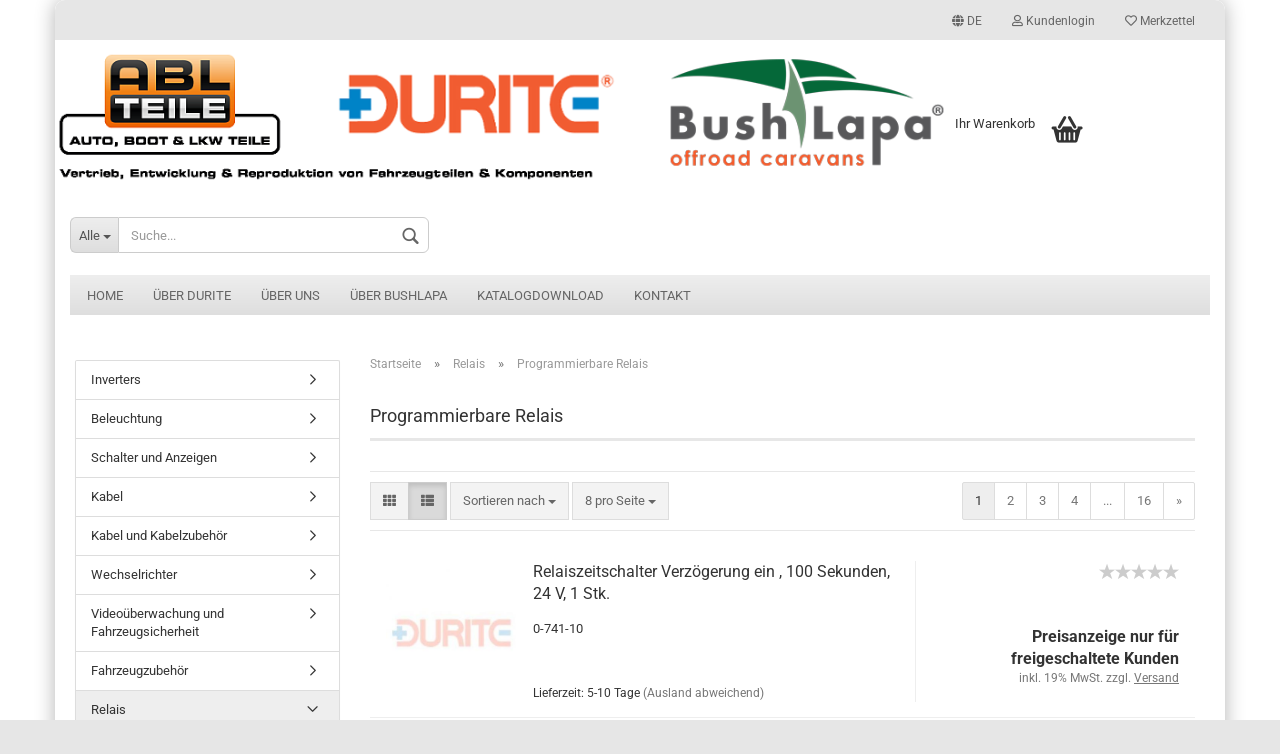

--- FILE ---
content_type: text/html; charset=utf-8
request_url: https://www.abl-teile.de/relais-296/programmierbare-relais/
body_size: 14738
content:



	<!DOCTYPE html>
	<html xmlns="http://www.w3.org/1999/xhtml" dir="ltr" lang="de">
		
			<head>
				
						
					<!--
			
					=========================================================
					Shopsoftware by Gambio GmbH (c) 2005-2020 [www.gambio.de]
					=========================================================
			
					Gambio GmbH offers you highly scalable E-Commerce-Solutions and Services.
					The Shopsoftware is redistributable under the GNU General Public License (Version 2) [http://www.gnu.org/licenses/gpl-2.0.html].
					based on: E-Commerce Engine Copyright (c) 2006 xt:Commerce, created by Mario Zanier & Guido Winger and licensed under GNU/GPL.
					Information and contribution at http://www.xt-commerce.com
			
					=========================================================
					Please visit our website: www.gambio.de
					=========================================================
			
					-->
				

                

	

                    
                
	
				
					<meta name="viewport" content="width=device-width, initial-scale=1, minimum-scale=1.0, maximum-scale=1.0, user-scalable=no" />
				
	
				
					<meta http-equiv="Content-Type" content="text/html; charset=utf-8" />
		<meta name="language" content="de" />
		<meta name="keywords" content="keywords,kommagetrennt" />
		<meta property="og:image" content="https://www.abl-teile.de/images/categories/og/" />
		<meta property="og:title" content="Programmierbare Relais" />
		<meta property="og:type" content="product.group" />
		<title>abl-teile.de - Programmierbare Relais</title>

				

								
									

				
					<base href="https://www.abl-teile.de/" />
				
	
				
											
							<link rel="shortcut icon" href="https://www.abl-teile.de/images/logos/favicon.ico" type="image/x-icon" />
						
									
	
				
									
	
				
											
							<link id="main-css" type="text/css" rel="stylesheet" href="templates/Honeygrid/main.min.css?bust=1750051794" />
						
									
	
				
					<meta name="robots" content="index,follow" />
		<link rel="canonical" href="https://www.abl-teile.de/relais-296/programmierbare-relais/?language=de" />
		<meta property="og:url" content="https://www.abl-teile.de/relais-296/programmierbare-relais/?language=de">
		<link rel="alternate" hreflang="x-default" href="https://www.abl-teile.de/relais-296/programmierbare-relais/?language=de" />
		<link rel="alternate" hreflang="en" href="https://www.abl-teile.de/category-296/programmierbare-relais/?language=en" />
		<link rel="alternate" hreflang="de" href="https://www.abl-teile.de/relais-296/programmierbare-relais/?language=de" />
		<link rel="next" href="https://www.abl-teile.de/relais-296/programmierbare-relais/?page=2&amp;language=de" />
		
				
	
				
									
				
				
									
			
			</head>
		
		
			<body class="page-index-type-c371 page-index-type-gm_boosted_category page-index-type-cat page-index-type-cPath"
				  data-gambio-namespace="https://www.abl-teile.de/templates/Honeygrid/assets/javascript/engine"
				  data-jse-namespace="https://www.abl-teile.de/JSEngine/build"
				  data-gambio-controller="initialize"
				  data-gambio-widget="input_number responsive_image_loader transitions header image_maps modal history dropdown core_workarounds anchor"
				  data-input_number-separator=","
					>
		
				
					
				
		




	


	
	
		<div id="outer-wrapper" >
			
				<header id="header" class="navbar">
					
					
																													
																
						





	<div id="topbar-container">
								
		
					
		
		
			<div class="navbar-topbar">
				
					<nav data-gambio-widget="menu link_crypter" data-menu-switch-element-position="false" data-menu-events='{"desktop": ["click"], "mobile": ["click"]}' data-menu-ignore-class="dropdown-menu">
						<ul class="nav navbar-nav navbar-right">

														
							
															
							
							
															
							
							
															

							
															

							
															

															<li class="dropdown navbar-topbar-item first">
									
									
																					
												<a href="#" class="dropdown-toggle" data-toggle-hover="dropdown">

													
														<span class="language-code hidden-xs">
																															
																	<span class="fa fa-globe"></span>
																
																														de
														</span>
													
													
													
														<span class="visible-xs-block"><span class="fa fa-globe"></span>&nbsp;Sprache</span>
													
												</a>
											
																			
				
									<ul class="level_2 dropdown-menu arrow-top">
										<li class="arrow"></li>
										<li>
											
												<form action="/relais-296/programmierbare-relais/" method="POST" class="form-horizontal">
													
													
																													
																<div class="form-group">
																	<label for="language-select">Sprache auswählen</label>
																	
	<select name="language" class="form-control" id="language-select">
					
				<option value="de" selected="selected">Deutsch</option>
			
					
				<option value="en">English</option>
			
			</select>

																</div>
															
																											
													
													
																											
													
													
																													
																<div class="form-group">
																	<label for="countries-select">Lieferland</label>
																	
	<select name="switch_country" class="form-control" id="countries-select">
					
				<option value="DE" selected>Deutschland</option>
			
			</select>

																</div>
															
																											
													
													
														<div class="dropdown-footer row">
															<input type="submit" class="btn btn-primary btn-block" value="Speichern" title="Speichern" />
														</div>
													
													
													
					
												</form>
											
										</li>
									</ul>
								</li>
														
							
																	
										<li class="dropdown navbar-topbar-item">
											<a title="Anmeldung" href="/relais-296/programmierbare-relais/#" class="dropdown-toggle" data-toggle-hover="dropdown"><span class="fa fa-user-o"></span>&nbsp;Kundenlogin</a>
											




	<ul class="dropdown-menu dropdown-menu-login arrow-top">
		
			<li class="arrow"></li>
		
		
		
			<li class="dropdown-header hidden-xs">Kundenlogin</li>
		
		
		
			<li>
				<form action="https://www.abl-teile.de/login.php?action=process" method="post" class="form-horizontal">
					<input type="hidden" name="return_url" value="https://www.abl-teile.de/relais-296/programmierbare-relais/">
					<input type="hidden" name="return_url_hash" value="abbf0ee4aad30b95b59a7821428b6c8aaa83e8bf8f49a1c98b2f334026e7be2a">
					
						<div class="form-group">
							<input autocomplete="username" type="email" id="box-login-dropdown-login-username" class="form-control" placeholder="E-Mail" name="email_address" />
						</div>
					
					
						<div class="form-group">
							<input autocomplete="current-password" type="password" id="box-login-dropdown-login-password" class="form-control" placeholder="Passwort" name="password" />
						</div>
					
					
						<div class="dropdown-footer row">
							
	
								
									<input type="submit" class="btn btn-primary btn-block" value="Anmelden" />
								
								<ul>
									
										<li>
											<a title="Konto erstellen" href="https://www.abl-teile.de/shop.php?do=CreateRegistree">
												Konto erstellen
											</a>
										</li>
									
									
										<li>
											<a title="Passwort vergessen?" href="https://www.abl-teile.de/password_double_opt.php">
												Passwort vergessen?
											</a>
										</li>
									
								</ul>
							
	

	
						</div>
					
				</form>
			</li>
		
	</ul>


										</li>
									
															

							
																	
										<li class="navbar-topbar-item">
											<a href="https://www.abl-teile.de/wish_list.php" title="Merkzettel anzeigen"><span class="fa fa-heart-o"></span>&nbsp;Merkzettel</a>
										</li>
									
															

							
						</ul>
					</nav>
				
			</div>
		
	</div>


					
			
					
						<div class="inside">
				
							<div class="row">
					
								
																																									
									<div class="navbar-header" data-gambio-widget="mobile_menu">
																					
													
		<div id="navbar-brand" class="navbar-brand">
			<a href="https://www.abl-teile.de/" title="abl-teile.de">
				<img class="img-responsive" src="https://www.abl-teile.de/images/logos/2019-02-28_logo_abl-teile_-_durite_-_buschlapa_logo_logo.png" alt="abl-teile.de-Logo">
			</a>
		</div>
	
											
																				
											
	
	
			
	
		<button type="button" class="navbar-toggle" data-mobile_menu-target="#categories .navbar-collapse"
		        data-mobile_menu-body-class="categories-open" data-mobile_menu-toggle-content-visibility>
			<i class="gm-menu"></i>
		</button>
	
	
	
		<button type="button" class="navbar-toggle cart-icon" data-mobile_menu-location="shopping_cart.php">
			<i class="gm-cart-basket"></i>
			<span class="cart-products-count hidden">
				0
			</span>
		</button>
	
	
			
			<button type="button" class="navbar-toggle" data-mobile_menu-target=".navbar-search" data-mobile_menu-body-class="search-open"
					data-mobile_menu-toggle-content-visibility>
				<i class="gm-search"></i>
			</button>
		
	
										
									</div>
								
								
								
																			






	<div class="navbar-search collapse">
		
		
						<p class="navbar-search-header dropdown-header">Suche</p>
		
		
		
			<form action="advanced_search_result.php" method="get" data-gambio-widget="live_search">
		
				<div class="navbar-search-input-group input-group">
					<div class="navbar-search-input-group-btn input-group-btn custom-dropdown" data-dropdown-trigger-change="false" data-dropdown-trigger-no-change="false">
						
						
							<button type="button" class="btn btn-default dropdown-toggle" data-toggle="dropdown" aria-haspopup="true" aria-expanded="false">
								<span class="dropdown-name">Alle</span> <span class="caret"></span>
							</button>
						
						
						
															
									<ul class="dropdown-menu">
																				
												<li><a href="#" data-rel="0">Alle</a></li>
											
																							
													<li><a href="#" data-rel="457">Inverters</a></li>
												
																							
													<li><a href="#" data-rel="310">Beleuchtung</a></li>
												
																							
													<li><a href="#" data-rel="333">Schalter und Anzeigen</a></li>
												
																							
													<li><a href="#" data-rel="411">Kabel</a></li>
												
																							
													<li><a href="#" data-rel="299">Kabel und Kabelzubehör</a></li>
												
																							
													<li><a href="#" data-rel="415">Wechselrichter</a></li>
												
																							
													<li><a href="#" data-rel="392">Videoüberwachung und Fahrzeugsicherheit</a></li>
												
																							
													<li><a href="#" data-rel="318">Fahrzeugzubehör</a></li>
												
																							
													<li><a href="#" data-rel="296">Relais</a></li>
												
																							
													<li><a href="#" data-rel="316">Fahrzeugersatzteile</a></li>
												
																							
													<li><a href="#" data-rel="390">Batterieladetechnik</a></li>
												
																							
													<li><a href="#" data-rel="304">Werkstattausrüstung</a></li>
												
																							
													<li><a href="#" data-rel="401">Werkstatteinrichtung und Prüfgeräte</a></li>
												
																														</ul>
								
													
						
						
															
									<select name="categories_id">
										<option value="0">Alle</option>
																																	
													<option value="457">Inverters</option>
												
																							
													<option value="310">Beleuchtung</option>
												
																							
													<option value="333">Schalter und Anzeigen</option>
												
																							
													<option value="411">Kabel</option>
												
																							
													<option value="299">Kabel und Kabelzubehör</option>
												
																							
													<option value="415">Wechselrichter</option>
												
																							
													<option value="392">Videoüberwachung und Fahrzeugsicherheit</option>
												
																							
													<option value="318">Fahrzeugzubehör</option>
												
																							
													<option value="296">Relais</option>
												
																							
													<option value="316">Fahrzeugersatzteile</option>
												
																							
													<option value="390">Batterieladetechnik</option>
												
																							
													<option value="304">Werkstattausrüstung</option>
												
																							
													<option value="401">Werkstatteinrichtung und Prüfgeräte</option>
												
																														</select>
								
													
						
					</div>

					
					<button type="submit" class="gm-search form-control-feedback"></button>
					

					<input type="text" name="keywords" placeholder="Suche..." class="form-control search-input" autocomplete="off" />
					
				</div>
		
				
									<input type="hidden" value="1" name="inc_subcat" />
								
				
					<div class="navbar-search-footer visible-xs-block">
						
							<button class="btn btn-primary btn-block" type="submit">
								Suche...
							</button>
						
						
							<a href="advanced_search.php" class="btn btn-default btn-block" title="Erweiterte Suche">
								Erweiterte Suche
							</a>
						
					</div>
				
				
				<div class="search-result-container"></div>
		
			</form>
		
	</div>


																	
							
								
																			
											
	<div class="custom-container">
		
			<div class="inside">
				
											
							<!--&nbsp;-->
						
									
			</div>
		
	</div>
										
																	
							
								
																			
																						


	<nav id="cart-container" class="navbar-cart" data-gambio-widget="menu cart_dropdown" data-menu-switch-element-position="false">
		
			<ul class="cart-container-inner">
				
					<li>
						<a href="https://www.abl-teile.de/shopping_cart.php" class="dropdown-toggle">
							
								<i class="gm-cart-basket"></i>
								<span class="cart">
									Ihr Warenkorb<br />
									<span class="products">
										
									</span>
								</span>
							
							
																	<span class="cart-products-count hidden">
										
									</span>
															
						</a>
						
						



	<ul class="dropdown-menu arrow-top cart-dropdown cart-empty">
		
			<li class="arrow"></li>
		
	
		
					
	
		
			<li class="cart-dropdown-inside">
		
				
									
				
									
						<div class="cart-empty">
							Sie haben noch keine Artikel in Ihrem Warenkorb.
						</div>
					
								
			</li>
		
	</ul>

					</li>
				
			</ul>
		
	</nav>

										
																	
				
							</div>
							
						</div>
					
			
					
					
					



					
						<noscript>
							<div class="alert alert-danger noscript-notice">
								JavaScript ist in Ihrem Browser deaktiviert. Aktivieren Sie JavaScript, um alle Funktionen des Shops nutzen und alle Inhalte sehen zu können.
							</div>
						</noscript>
					
					
					
													



	
					
				<div id="categories">
					<div class="navbar-collapse collapse">
						
							<nav class="navbar-default navbar-categories " data-gambio-widget="menu">
								
									<ul class="level-1 nav navbar-nav">
																					
												<li class="level-1-child topmenu-content" data-id="top_custom-0">
													
														<a class="dropdown-toggle" href="\" target="_top" title="Home">
															Home
														</a>
													
												</li>
											
																					
												<li class="level-1-child topmenu-content" data-id="top_custom-1">
													
														<a class="dropdown-toggle" href="https://www.abl-teile.de/info/ueber-durite.html" target="" title="Über Durite">
															Über Durite
														</a>
													
												</li>
											
																					
												<li class="level-1-child topmenu-content" data-id="top_custom-2">
													
														<a class="dropdown-toggle" href="https://www.abl-teile.de/info/ueber-uns.html" target="" title="Über uns">
															Über uns
														</a>
													
												</li>
											
																					
												<li class="level-1-child topmenu-content" data-id="top_custom-3">
													
														<a class="dropdown-toggle" href="https://bushlapa.abl-teile.de/" target="_blank" title="Über BushLapa">
															Über BushLapa
														</a>
													
												</li>
											
																					
												<li class="level-1-child topmenu-content" data-id="top_custom-4">
													
														<a class="dropdown-toggle" href="https://www.abl-teile.de/info/katalogdownload.html" target="" title="Katalogdownload">
															Katalogdownload
														</a>
													
												</li>
											
																					
												<li class="level-1-child topmenu-content" data-id="top_custom-5">
													
														<a class="dropdown-toggle" href="/info/mein-kontakt.html" target="_top" title="Kontakt">
															Kontakt
														</a>
													
												</li>
											
																				
										
											<li class="dropdown dropdown-more" style="display: none">
												
													<a class="dropdown-toggle" href="#" title="">
														Weitere
													</a>
												
												
													<ul class="level-2 dropdown-menu ignore-menu"></ul>
												
											</li>
										
									</ul>
								
							</nav>
						
					</div>
				</div>
			
			

											
			
				</header>
			
		
			
				
				
		
			
				<div id="wrapper">
					<div class="row">
						
						
							<div id="main">
								<div class="main-inside">
									
										
	
			<script type="application/ld+json">{"@context":"https:\/\/schema.org","@type":"BreadcrumbList","itemListElement":[{"@type":"ListItem","position":1,"name":"Startseite","item":"https:\/\/www.abl-teile.de\/"},{"@type":"ListItem","position":2,"name":"Relais","item":"https:\/\/www.abl-teile.de\/relais-296\/"},{"@type":"ListItem","position":3,"name":"Programmierbare Relais","item":"https:\/\/www.abl-teile.de\/relais-296\/programmierbare-relais\/"}]}</script>
	    
		<div id="breadcrumb_navi">
            				<span class="breadcrumbEntry">
													<a href="https://www.abl-teile.de/" class="headerNavigation">
								<span>Startseite</span>
							</a>
											</span>
                <span class="breadcrumbSeparator"> &raquo; </span>            				<span class="breadcrumbEntry">
													<a href="https://www.abl-teile.de/relais-296/" class="headerNavigation">
								<span>Relais</span>
							</a>
											</span>
                <span class="breadcrumbSeparator"> &raquo; </span>            				<span class="breadcrumbEntry">
													<span>Programmierbare Relais</span>
                        					</span>
                            		</div>
    


									
									
																			
									


	
		


			<div class="filter-selection-container hidden">
				
		
			<p><strong>Aktueller Filter</strong></p>
		
		
			</div>

	
	
	
		
	
					
							
			

	
			

	
	
	
	
		
	






	
	
		
	
	
	
		
	
	
	
		
	
					
									
						<h1>Programmierbare Relais</h1>
					
							
			

	
			

	
		
	<!-- #BOF YOOCHOOSE -->
		<!-- #EOF YOOCHOOSE -->
	
	
		


	<div class="productlisting-filter-container" data-gambio-widget="product_listing_filter" data-product_listing_filter-target=".productlist-viewmode">
		<form name="panel" action="/relais-296/programmierbare-relais/" method="get" >
			<input type="hidden" name="view_mode" value="default" />

			<div class="row">
				<div class="cols-xs-12 col-lg-6">

					
	<div class="productlisting-filter-hiddens">
			</div>

					
						<div class="jsPanelViewmode panel-viewmode clearfix productlist-viewmode-list btn-group">
							<a href="/" class="btn btn-default jsProductListingGrid productlisting-listing-grid" data-product_listing_filter-add="productlist-viewmode-grid" data-product_listing_filter-url-param="tiled" rel="nofollow">
								<i class="fa fa-th"></i>
							</a>
							<a href="/" class="btn btn-default jsProductListingList productlisting-listing-list active" data-product_listing_filter-add="productlist-viewmode-list" data-product_listing_filter-url-param="default" rel="nofollow">
								<i class="fa fa-th-list"></i>
							</a>
						</div>
					

					
						<a href="#filterbox-container" class="btn btn-default filter-button js-open-modal hidden-sm hidden-md hidden-lg" data-modal-type="alert" data-modal-settings='{"title": "FILTER", "dialogClass": "box-filter"}' rel="nofollow">
							<i class="fa fa-filter"></i>
						</a>
					


					
						<div class="btn-group dropdown custom-dropdown" data-dropdown-shorten="null">
							
								<button type="button" class="btn btn-default dropdown-toggle">
									<span class="dropdown-name">
										Sortieren nach 
																			</span>
									<span class="caret"></span>
								</button>
							
							
								<ul class="dropdown-menu">
									<li><a data-rel="price_asc" href="/" title="Preis aufsteigend" rel="nofollow">Preis aufsteigend</a>
									</li>
									<li><a data-rel="price_desc"
										   href="/"
										   title="Preis absteigend"
										   rel="nofollow">Preis absteigend</a></li>
									<li class="divider"></li>
									<li><a data-rel="name_asc" href="/" title="Name aufsteigend" rel="nofollow">Name aufsteigend</a>
									</li>
									<li><a data-rel="name_desc" href="/" title="Name absteigend" rel="nofollow">Name absteigend</a>
									</li>
									<li class="divider"></li>
									<li><a data-rel="date_asc" href="/" title="Einstelldatum aufsteigend" rel="nofollow">Einstelldatum aufsteigend</a>
									</li>
									<li><a data-rel="date_desc" href="/" title="Einstelldatum absteigend" rel="nofollow">Einstelldatum absteigend</a>
									</li>
									<li class="divider"></li>
									<li><a data-rel="shipping_asc"
										   href="/"
										   title="Lieferzeit aufsteigend"
										   rel="nofollow">Lieferzeit aufsteigend</a></li>
									<li><a data-rel="shipping_desc"
										   href="/"
										   title="Lieferzeit absteigend"
										   rel="nofollow">Lieferzeit absteigend</a></li>
								</ul>
							
							
								<select name="listing_sort" class="jsReload input-select">
									<option value="" selected="selected">Sortieren nach </option>
									<option value="price_asc">Preis aufsteigend</option>
									<option value="price_desc">Preis absteigend</option>
									<option value="name_asc">Name aufsteigend</option>
									<option value="name_desc">Name absteigend</option>
									<option value="date_asc">Einstelldatum aufsteigend</option>
									<option value="date_desc">Einstelldatum absteigend</option>
									<option value="shipping_asc">Lieferzeit aufsteigend</option>
									<option value="shipping_desc">Lieferzeit absteigend</option>
								</select>
							
						</div>
					

					
					
						<div class="btn-group dropdown custom-dropdown" data-dropdown-shorten="null">
							
								<button type="button" class="btn btn-default dropdown-toggle">
									<span class="dropdown-name">
										8 pro Seite
																			</span>
									<span class="caret"></span>
								</button>
							
							
								<ul class="dropdown-menu">
									<li><a data-rel="8" href="/" title="8 pro Seite" rel="nofollow">8 pro Seite</a></li>
									<li><a data-rel="16" href="/" title="16 pro Seite" rel="nofollow">16 pro Seite</a></li>
									<li><a data-rel="24" href="/" title="24 pro Seite" rel="nofollow">24 pro Seite</a></li>
									<li><a data-rel="48" href="/" title="48 pro Seite" rel="nofollow">48 pro Seite</a></li>
									<li><a data-rel="96" href="/" title="96 pro Seite" rel="nofollow">96 pro Seite</a></li>
								</ul>
							
							
								<select name="listing_count" class="jsReload input-select">
									<option value="8">8 pro Seite</option>
									<option value="16">16 pro Seite</option>
									<option value="24">24 pro Seite</option>
									<option value="48">48 pro Seite</option>
									<option value="96">96 pro Seite</option>
								</select>
							
						</div>
					

				</div>

				
					<div class="cols-xs-12 col-lg-6">
						

	
		<div class="panel-pagination">
	
																									
			<nav>
				<ul class="pagination">
									
	 <li><span class="active">1</span></li><li><a href="https://www.abl-teile.de/relais-296/programmierbare-relais/?page=2" class="pageResults" title=" Seite 2 ">2</a></li><li><a href="https://www.abl-teile.de/relais-296/programmierbare-relais/?page=3" class="pageResults" title=" Seite 3 ">3</a></li><li><a href="https://www.abl-teile.de/relais-296/programmierbare-relais/?page=4" class="pageResults" title=" Seite 4 ">4</a></li><li><a href="https://www.abl-teile.de/relais-296/programmierbare-relais/?page=5" class="pageResults" title=" Nächste 4 Seiten ">...</a></li><li><a href="https://www.abl-teile.de/relais-296/programmierbare-relais/?page=16" class="pageResults" title=" Seite 16 ">16</a></li><li><a href="https://www.abl-teile.de/relais-296/programmierbare-relais/?page=2" class="pageResults" title=" nächste Seite "><span>&raquo;</span></a></li>

								</ul>
			</nav>
	
		</div>
						</div>
				

			</div>

		</form>
	</div>

	
	
	
		<div class="container-fluid" data-gambio-widget="product_hover" data-product_hover-scope=".productlist-viewmode-grid">
			<div class="row product-filter-target productlist productlist-viewmode productlist-viewmode-list" data-gambio-widget="cart_handler">
		
				
				




		
								
								
		
			
		
	
		
			
		
	
		
			






	
		
	

	
		<div class="product-container"
				 data-index="productlist_2199">

			
				<form  class="product-tile no-status-check">
					
					
						<div class="inside">
							<div class="content-container">
								<div class="content-container-inner">
									
									
										<figure class="image" id="productlist_2199_img">
											
																									
																																																	
														<span title="Relaiszeitschalter  Verzögerung ein , 100 Sekunden, 24 V, 1 Stk." class="product-hover-main-image product-image">
															<img src="images/product_images/info_images/Relaiszeitschalter--Verzoegeru_0-741-10_2199_0.jpg" alt="Relaiszeitschalter  Verzögerung ein , 100 Sekunden, 24 V, 1 Stk.">
														</span>
													
																							

											
																							

											
																							

											
																							
										</figure>
									

									
										<div class="title-description">
											
	
												<div class="title">
													<a href="https://www.abl-teile.de/relaiszeitschalter-verzoegerung-ein-100-sekunden-24-v-1-stk.html" title="Durite Works - Relais Timer ''Delay On'' 100 Sekunden 24 Volt 1 Stück" class="product-url ">
														Relaiszeitschalter  Verzögerung ein , 100 Sekunden, 24 V, 1 Stk.
													</a>
												</div>
											
	
											

											
																									
														<div class="description hidden-grid">
															0-741-10
														</div>
													
																							
				
											
												
											

											
																							
				
				
											
												<div class="shipping hidden visible-list">
													
																													
																															
															
															
																																	
																		<div class="shipping-info-short">
																			Lieferzeit:
																			
																																									
																																												5-10 Tage
																					
																																							
																		</div>
																	
																	
																																					
																				<a class="js-open-modal" data-modal-type="iframe" data-modal-settings='{"title": "Lieferzeit:"}' href="popup/Versand-und-Zahlungsbedingungen.html" title="Ausland abweichend" rel="nofollow">
																					(Ausland abweichend)
																				</a>
																			
																																			
																	
																																			
																	<br />
																															

															
																<span class="products-details-weight-container">
																	
																																			

																	
																																			
																</span>
															
																											
												</div><!-- // .shipping -->
											
				
										</div><!-- // .title-description -->
									

									
										
																							<div class="hidden-list rating-container">
													<span  title="Durite Works - Relais Timer ''Delay On'' 100 Sekunden 24 Volt 1 Stück">
																													


	<span class="rating-stars rating-stars--10" title="Bisher wurden keine Rezensionen zu diesem Produkt abgegeben">
		<span class="gm-star"></span>
		<span class="gm-star"></span>
		<span class="gm-star"></span>
		<span class="gm-star"></span>
		<span class="gm-star"></span>
		<span class="rating-stars-mask">
			<span class="rating-stars-inside">
				<span class="gm-star"></span>
				<span class="gm-star"></span>
				<span class="gm-star"></span>
				<span class="gm-star"></span>
				<span class="gm-star"></span>
			</span>
		</span>
	</span>
																											</span>
												</div>
																					
									
				
									
										<div class="price-tax">

											
																									
														<div class="rating hidden-grid">
															<span  title="Durite Works - Relais Timer ''Delay On'' 100 Sekunden 24 Volt 1 Stück">
																																	


	<span class="rating-stars rating-stars--10" title="Bisher wurden keine Rezensionen zu diesem Produkt abgegeben">
		<span class="gm-star"></span>
		<span class="gm-star"></span>
		<span class="gm-star"></span>
		<span class="gm-star"></span>
		<span class="gm-star"></span>
		<span class="rating-stars-mask">
			<span class="rating-stars-inside">
				<span class="gm-star"></span>
				<span class="gm-star"></span>
				<span class="gm-star"></span>
				<span class="gm-star"></span>
				<span class="gm-star"></span>
			</span>
		</span>
	</span>
																															</span>
														</div>
													
																							
											
											
												<div class="price">
													<span class="current-price-container" title="Durite Works - Relais Timer ''Delay On'' 100 Sekunden 24 Volt 1 Stück">
														Preisanzeige nur für freigeschaltete Kunden
														
																											</span>
												</div>
											

											
												<div class="shipping hidden visible-flyover">
													
																											
													
													
																													
																<div class="shipping-info-short">
																	Lieferzeit:
																	
																																					
																																								5-10 Tage
																			
																																			
																</div>
															
																											
												</div><!-- // .shipping -->
											

											
												<div class="additional-container">
													<!-- Use this if you want to add something to the product tiles -->
												</div>
											
				
											
												<div class="tax-shipping-hint hidden-grid">
																											<div class="tax">inkl. 19% MwSt. zzgl. 
				<a class="gm_shipping_link lightbox_iframe" href="https://www.abl-teile.de/popup/Versand-und-Zahlungsbedingungen.html" 
						target="_self" 
						rel="nofollow"
						data-modal-settings='{"title":"Versand", "sectionSelector": ".content_text", "bootstrapClass": "modal-lg"}'>
					<span style="text-decoration:underline">Versand</span>
		        </a></div>
																									</div>
											
				
											
												<div class="cart-error-msg alert alert-danger hidden hidden-grid" role="alert"></div>
											
				
											<div class="button-input hidden-grid"  data-gambio-widget="input_number">
												
																									
											
												<input type="hidden" name="products_id" value="2199" />
											</div><!-- // .button-input -->
										</div><!-- // .price-tax -->
									
								</div><!-- // .content-container-inner -->
							</div><!-- // .content-container -->
						</div><!-- // .inside -->
					
				</form>
			

			
							
		</div><!-- // .product-container -->
	
		
	
		
								
								
		
			
		
	
		
			
		
	
		
			






	
		
	

	
		<div class="product-container"
				 data-index="productlist_2204">

			
				<form  class="product-tile no-status-check">
					
					
						<div class="inside">
							<div class="content-container">
								<div class="content-container-inner">
									
									
										<figure class="image" id="productlist_2204_img">
											
																									
																																																	
														<span title="Relaiszeitschalter  Verzögerung ein , 3 Minuten, 24 V, 1 Stk." class="product-hover-main-image product-image">
															<img src="images/product_images/info_images/Relaiszeitschalter--Verzoegeru_0-741-15_2204_0.jpg" alt="Relaiszeitschalter  Verzögerung ein , 3 Minuten, 24 V, 1 Stk.">
														</span>
													
																							

											
																							

											
																							

											
																							
										</figure>
									

									
										<div class="title-description">
											
	
												<div class="title">
													<a href="https://www.abl-teile.de/relaiszeitschalter-verzoegerung-ein-3-minuten-24-v-1-stk.html" title="Durite Works - Relais Timer ''Delay On'' 3 Minuten, 24 Volt 1 Stück" class="product-url ">
														Relaiszeitschalter  Verzögerung ein , 3 Minuten, 24 V, 1 Stk.
													</a>
												</div>
											
	
											

											
																									
														<div class="description hidden-grid">
															0-741-15
														</div>
													
																							
				
											
												
											

											
																							
				
				
											
												<div class="shipping hidden visible-list">
													
																													
																															
															
															
																																	
																		<div class="shipping-info-short">
																			Lieferzeit:
																			
																																									
																																												5-10 Tage
																					
																																							
																		</div>
																	
																	
																																					
																				<a class="js-open-modal" data-modal-type="iframe" data-modal-settings='{"title": "Lieferzeit:"}' href="popup/Versand-und-Zahlungsbedingungen.html" title="Ausland abweichend" rel="nofollow">
																					(Ausland abweichend)
																				</a>
																			
																																			
																	
																																			
																	<br />
																															

															
																<span class="products-details-weight-container">
																	
																																			

																	
																																			
																</span>
															
																											
												</div><!-- // .shipping -->
											
				
										</div><!-- // .title-description -->
									

									
										
																							<div class="hidden-list rating-container">
													<span  title="Durite Works - Relais Timer ''Delay On'' 3 Minuten, 24 Volt 1 Stück">
																													


	<span class="rating-stars rating-stars--10" title="Bisher wurden keine Rezensionen zu diesem Produkt abgegeben">
		<span class="gm-star"></span>
		<span class="gm-star"></span>
		<span class="gm-star"></span>
		<span class="gm-star"></span>
		<span class="gm-star"></span>
		<span class="rating-stars-mask">
			<span class="rating-stars-inside">
				<span class="gm-star"></span>
				<span class="gm-star"></span>
				<span class="gm-star"></span>
				<span class="gm-star"></span>
				<span class="gm-star"></span>
			</span>
		</span>
	</span>
																											</span>
												</div>
																					
									
				
									
										<div class="price-tax">

											
																									
														<div class="rating hidden-grid">
															<span  title="Durite Works - Relais Timer ''Delay On'' 3 Minuten, 24 Volt 1 Stück">
																																	


	<span class="rating-stars rating-stars--10" title="Bisher wurden keine Rezensionen zu diesem Produkt abgegeben">
		<span class="gm-star"></span>
		<span class="gm-star"></span>
		<span class="gm-star"></span>
		<span class="gm-star"></span>
		<span class="gm-star"></span>
		<span class="rating-stars-mask">
			<span class="rating-stars-inside">
				<span class="gm-star"></span>
				<span class="gm-star"></span>
				<span class="gm-star"></span>
				<span class="gm-star"></span>
				<span class="gm-star"></span>
			</span>
		</span>
	</span>
																															</span>
														</div>
													
																							
											
											
												<div class="price">
													<span class="current-price-container" title="Durite Works - Relais Timer ''Delay On'' 3 Minuten, 24 Volt 1 Stück">
														Preisanzeige nur für freigeschaltete Kunden
														
																											</span>
												</div>
											

											
												<div class="shipping hidden visible-flyover">
													
																											
													
													
																													
																<div class="shipping-info-short">
																	Lieferzeit:
																	
																																					
																																								5-10 Tage
																			
																																			
																</div>
															
																											
												</div><!-- // .shipping -->
											

											
												<div class="additional-container">
													<!-- Use this if you want to add something to the product tiles -->
												</div>
											
				
											
												<div class="tax-shipping-hint hidden-grid">
																											<div class="tax">inkl. 19% MwSt. zzgl. 
				<a class="gm_shipping_link lightbox_iframe" href="https://www.abl-teile.de/popup/Versand-und-Zahlungsbedingungen.html" 
						target="_self" 
						rel="nofollow"
						data-modal-settings='{"title":"Versand", "sectionSelector": ".content_text", "bootstrapClass": "modal-lg"}'>
					<span style="text-decoration:underline">Versand</span>
		        </a></div>
																									</div>
											
				
											
												<div class="cart-error-msg alert alert-danger hidden hidden-grid" role="alert"></div>
											
				
											<div class="button-input hidden-grid"  data-gambio-widget="input_number">
												
																									
											
												<input type="hidden" name="products_id" value="2204" />
											</div><!-- // .button-input -->
										</div><!-- // .price-tax -->
									
								</div><!-- // .content-container-inner -->
							</div><!-- // .content-container -->
						</div><!-- // .inside -->
					
				</form>
			

			
							
		</div><!-- // .product-container -->
	
		
	
		
								
								
		
			
		
	
		
			
		
	
		
			






	
		
	

	
		<div class="product-container"
				 data-index="productlist_2222">

			
				<form  class="product-tile no-status-check">
					
					
						<div class="inside">
							<div class="content-container">
								<div class="content-container-inner">
									
									
										<figure class="image" id="productlist_2222_img">
											
																									
																																																	
														<span title="Relaiszeitschalter  Impuls , 1 Minute, 24 V, 1 Stk." class="product-hover-main-image product-image">
															<img src="images/product_images/info_images/Relaiszeitschalter--Impuls---1_0-741-35_2222_0.jpg" alt="Relaiszeitschalter  Impuls , 1 Minute, 24 V, 1 Stk.">
														</span>
													
																							

											
																							

											
																							

											
																							
										</figure>
									

									
										<div class="title-description">
											
	
												<div class="title">
													<a href="https://www.abl-teile.de/relaiszeitschalter-impuls-1-minute-24-v-1-stk.html" title="Durite Works - Relais Timer ''Pulse'' 1 minute 24 Volt 1 Stück" class="product-url ">
														Relaiszeitschalter  Impuls , 1 Minute, 24 V, 1 Stk.
													</a>
												</div>
											
	
											

											
																									
														<div class="description hidden-grid">
															0-741-35
														</div>
													
																							
				
											
												
											

											
																							
				
				
											
												<div class="shipping hidden visible-list">
													
																													
																															
															
															
																																	
																		<div class="shipping-info-short">
																			Lieferzeit:
																			
																																									
																																												5-10 Tage
																					
																																							
																		</div>
																	
																	
																																					
																				<a class="js-open-modal" data-modal-type="iframe" data-modal-settings='{"title": "Lieferzeit:"}' href="popup/Versand-und-Zahlungsbedingungen.html" title="Ausland abweichend" rel="nofollow">
																					(Ausland abweichend)
																				</a>
																			
																																			
																	
																																			
																	<br />
																															

															
																<span class="products-details-weight-container">
																	
																																			

																	
																																			
																</span>
															
																											
												</div><!-- // .shipping -->
											
				
										</div><!-- // .title-description -->
									

									
										
																							<div class="hidden-list rating-container">
													<span  title="Durite Works - Relais Timer ''Pulse'' 1 minute 24 Volt 1 Stück">
																													


	<span class="rating-stars rating-stars--10" title="Bisher wurden keine Rezensionen zu diesem Produkt abgegeben">
		<span class="gm-star"></span>
		<span class="gm-star"></span>
		<span class="gm-star"></span>
		<span class="gm-star"></span>
		<span class="gm-star"></span>
		<span class="rating-stars-mask">
			<span class="rating-stars-inside">
				<span class="gm-star"></span>
				<span class="gm-star"></span>
				<span class="gm-star"></span>
				<span class="gm-star"></span>
				<span class="gm-star"></span>
			</span>
		</span>
	</span>
																											</span>
												</div>
																					
									
				
									
										<div class="price-tax">

											
																									
														<div class="rating hidden-grid">
															<span  title="Durite Works - Relais Timer ''Pulse'' 1 minute 24 Volt 1 Stück">
																																	


	<span class="rating-stars rating-stars--10" title="Bisher wurden keine Rezensionen zu diesem Produkt abgegeben">
		<span class="gm-star"></span>
		<span class="gm-star"></span>
		<span class="gm-star"></span>
		<span class="gm-star"></span>
		<span class="gm-star"></span>
		<span class="rating-stars-mask">
			<span class="rating-stars-inside">
				<span class="gm-star"></span>
				<span class="gm-star"></span>
				<span class="gm-star"></span>
				<span class="gm-star"></span>
				<span class="gm-star"></span>
			</span>
		</span>
	</span>
																															</span>
														</div>
													
																							
											
											
												<div class="price">
													<span class="current-price-container" title="Durite Works - Relais Timer ''Pulse'' 1 minute 24 Volt 1 Stück">
														Preisanzeige nur für freigeschaltete Kunden
														
																											</span>
												</div>
											

											
												<div class="shipping hidden visible-flyover">
													
																											
													
													
																													
																<div class="shipping-info-short">
																	Lieferzeit:
																	
																																					
																																								5-10 Tage
																			
																																			
																</div>
															
																											
												</div><!-- // .shipping -->
											

											
												<div class="additional-container">
													<!-- Use this if you want to add something to the product tiles -->
												</div>
											
				
											
												<div class="tax-shipping-hint hidden-grid">
																											<div class="tax">inkl. 19% MwSt. zzgl. 
				<a class="gm_shipping_link lightbox_iframe" href="https://www.abl-teile.de/popup/Versand-und-Zahlungsbedingungen.html" 
						target="_self" 
						rel="nofollow"
						data-modal-settings='{"title":"Versand", "sectionSelector": ".content_text", "bootstrapClass": "modal-lg"}'>
					<span style="text-decoration:underline">Versand</span>
		        </a></div>
																									</div>
											
				
											
												<div class="cart-error-msg alert alert-danger hidden hidden-grid" role="alert"></div>
											
				
											<div class="button-input hidden-grid"  data-gambio-widget="input_number">
												
																									
											
												<input type="hidden" name="products_id" value="2222" />
											</div><!-- // .button-input -->
										</div><!-- // .price-tax -->
									
								</div><!-- // .content-container-inner -->
							</div><!-- // .content-container -->
						</div><!-- // .inside -->
					
				</form>
			

			
							
		</div><!-- // .product-container -->
	
		
	
		
								
								
		
			
		
	
		
			
		
	
		
			






	
		
	

	
		<div class="product-container"
				 data-index="productlist_2155">

			
				<form  class="product-tile no-status-check">
					
					
						<div class="inside">
							<div class="content-container">
								<div class="content-container-inner">
									
									
										<figure class="image" id="productlist_2155_img">
											
																									
																																																	
														<span title="Relaiszeitschalter  Verzögerung aus , 30 Minuten, 12 V, 1 Stk." class="product-hover-main-image product-image">
															<img src="images/product_images/info_images/Relaiszeitschalter--Verzoegeru_0-740-54_2155_0.jpg" alt="Relaiszeitschalter  Verzögerung aus , 30 Minuten, 12 V, 1 Stk.">
														</span>
													
																							

											
																							

											
																							

											
																							
										</figure>
									

									
										<div class="title-description">
											
	
												<div class="title">
													<a href="https://www.abl-teile.de/relaiszeitschalter-verzoegerung-aus-30-minuten-12-v-1-stk.html" title="Durite Works - Relais Timer ''Delay Off'' 30 minute 12 Volt 1 Stück" class="product-url ">
														Relaiszeitschalter  Verzögerung aus , 30 Minuten, 12 V, 1 Stk.
													</a>
												</div>
											
	
											

											
																									
														<div class="description hidden-grid">
															0-740-54
														</div>
													
																							
				
											
												
											

											
																							
				
				
											
												<div class="shipping hidden visible-list">
													
																													
																															
															
															
																																	
																		<div class="shipping-info-short">
																			Lieferzeit:
																			
																																									
																																												5-10 Tage
																					
																																							
																		</div>
																	
																	
																																					
																				<a class="js-open-modal" data-modal-type="iframe" data-modal-settings='{"title": "Lieferzeit:"}' href="popup/Versand-und-Zahlungsbedingungen.html" title="Ausland abweichend" rel="nofollow">
																					(Ausland abweichend)
																				</a>
																			
																																			
																	
																																			
																	<br />
																															

															
																<span class="products-details-weight-container">
																	
																																			

																	
																																			
																</span>
															
																											
												</div><!-- // .shipping -->
											
				
										</div><!-- // .title-description -->
									

									
										
																							<div class="hidden-list rating-container">
													<span  title="Durite Works - Relais Timer ''Delay Off'' 30 minute 12 Volt 1 Stück">
																													


	<span class="rating-stars rating-stars--10" title="Bisher wurden keine Rezensionen zu diesem Produkt abgegeben">
		<span class="gm-star"></span>
		<span class="gm-star"></span>
		<span class="gm-star"></span>
		<span class="gm-star"></span>
		<span class="gm-star"></span>
		<span class="rating-stars-mask">
			<span class="rating-stars-inside">
				<span class="gm-star"></span>
				<span class="gm-star"></span>
				<span class="gm-star"></span>
				<span class="gm-star"></span>
				<span class="gm-star"></span>
			</span>
		</span>
	</span>
																											</span>
												</div>
																					
									
				
									
										<div class="price-tax">

											
																									
														<div class="rating hidden-grid">
															<span  title="Durite Works - Relais Timer ''Delay Off'' 30 minute 12 Volt 1 Stück">
																																	


	<span class="rating-stars rating-stars--10" title="Bisher wurden keine Rezensionen zu diesem Produkt abgegeben">
		<span class="gm-star"></span>
		<span class="gm-star"></span>
		<span class="gm-star"></span>
		<span class="gm-star"></span>
		<span class="gm-star"></span>
		<span class="rating-stars-mask">
			<span class="rating-stars-inside">
				<span class="gm-star"></span>
				<span class="gm-star"></span>
				<span class="gm-star"></span>
				<span class="gm-star"></span>
				<span class="gm-star"></span>
			</span>
		</span>
	</span>
																															</span>
														</div>
													
																							
											
											
												<div class="price">
													<span class="current-price-container" title="Durite Works - Relais Timer ''Delay Off'' 30 minute 12 Volt 1 Stück">
														Preisanzeige nur für freigeschaltete Kunden
														
																											</span>
												</div>
											

											
												<div class="shipping hidden visible-flyover">
													
																											
													
													
																													
																<div class="shipping-info-short">
																	Lieferzeit:
																	
																																					
																																								5-10 Tage
																			
																																			
																</div>
															
																											
												</div><!-- // .shipping -->
											

											
												<div class="additional-container">
													<!-- Use this if you want to add something to the product tiles -->
												</div>
											
				
											
												<div class="tax-shipping-hint hidden-grid">
																											<div class="tax">inkl. 19% MwSt. zzgl. 
				<a class="gm_shipping_link lightbox_iframe" href="https://www.abl-teile.de/popup/Versand-und-Zahlungsbedingungen.html" 
						target="_self" 
						rel="nofollow"
						data-modal-settings='{"title":"Versand", "sectionSelector": ".content_text", "bootstrapClass": "modal-lg"}'>
					<span style="text-decoration:underline">Versand</span>
		        </a></div>
																									</div>
											
				
											
												<div class="cart-error-msg alert alert-danger hidden hidden-grid" role="alert"></div>
											
				
											<div class="button-input hidden-grid"  data-gambio-widget="input_number">
												
																									
											
												<input type="hidden" name="products_id" value="2155" />
											</div><!-- // .button-input -->
										</div><!-- // .price-tax -->
									
								</div><!-- // .content-container-inner -->
							</div><!-- // .content-container -->
						</div><!-- // .inside -->
					
				</form>
			

			
							
		</div><!-- // .product-container -->
	
		
	
		
								
								
		
			
		
	
		
			
		
	
		
			






	
		
	

	
		<div class="product-container"
				 data-index="productlist_2103">

			
				<form  class="product-tile no-status-check">
					
					
						<div class="inside">
							<div class="content-container">
								<div class="content-container-inner">
									
									
										<figure class="image" id="productlist_2103_img">
											
																									
																																																	
														<span title="Relaiszeitschalter  Verzögerung ein , 30 Sekunden, 12 V, 1 Stk." class="product-hover-main-image product-image">
															<img src="images/product_images/info_images/Relaiszeitschalter--Verzoegeru_0-740-01_2103_0.jpg" alt="Relaiszeitschalter  Verzögerung ein , 30 Sekunden, 12 V, 1 Stk.">
														</span>
													
																							

											
																							

											
																							

											
																							
										</figure>
									

									
										<div class="title-description">
											
	
												<div class="title">
													<a href="https://www.abl-teile.de/relaiszeitschalter-verzoegerung-ein-30-sekunden-12-v-1-stk.html" title="Durite Works - Relais Timer ''Delay On'' 30 Sekunden 12 Volt 1 Stück" class="product-url ">
														Relaiszeitschalter  Verzögerung ein , 30 Sekunden, 12 V, 1 Stk.
													</a>
												</div>
											
	
											

											
																									
														<div class="description hidden-grid">
															0-740-01
														</div>
													
																							
				
											
												
											

											
																							
				
				
											
												<div class="shipping hidden visible-list">
													
																													
																															
															
															
																																	
																		<div class="shipping-info-short">
																			Lieferzeit:
																			
																																									
																																												5-10 Tage
																					
																																							
																		</div>
																	
																	
																																					
																				<a class="js-open-modal" data-modal-type="iframe" data-modal-settings='{"title": "Lieferzeit:"}' href="popup/Versand-und-Zahlungsbedingungen.html" title="Ausland abweichend" rel="nofollow">
																					(Ausland abweichend)
																				</a>
																			
																																			
																	
																																			
																	<br />
																															

															
																<span class="products-details-weight-container">
																	
																																			

																	
																																			
																</span>
															
																											
												</div><!-- // .shipping -->
											
				
										</div><!-- // .title-description -->
									

									
										
																							<div class="hidden-list rating-container">
													<span  title="Durite Works - Relais Timer ''Delay On'' 30 Sekunden 12 Volt 1 Stück">
																													


	<span class="rating-stars rating-stars--10" title="Bisher wurden keine Rezensionen zu diesem Produkt abgegeben">
		<span class="gm-star"></span>
		<span class="gm-star"></span>
		<span class="gm-star"></span>
		<span class="gm-star"></span>
		<span class="gm-star"></span>
		<span class="rating-stars-mask">
			<span class="rating-stars-inside">
				<span class="gm-star"></span>
				<span class="gm-star"></span>
				<span class="gm-star"></span>
				<span class="gm-star"></span>
				<span class="gm-star"></span>
			</span>
		</span>
	</span>
																											</span>
												</div>
																					
									
				
									
										<div class="price-tax">

											
																									
														<div class="rating hidden-grid">
															<span  title="Durite Works - Relais Timer ''Delay On'' 30 Sekunden 12 Volt 1 Stück">
																																	


	<span class="rating-stars rating-stars--10" title="Bisher wurden keine Rezensionen zu diesem Produkt abgegeben">
		<span class="gm-star"></span>
		<span class="gm-star"></span>
		<span class="gm-star"></span>
		<span class="gm-star"></span>
		<span class="gm-star"></span>
		<span class="rating-stars-mask">
			<span class="rating-stars-inside">
				<span class="gm-star"></span>
				<span class="gm-star"></span>
				<span class="gm-star"></span>
				<span class="gm-star"></span>
				<span class="gm-star"></span>
			</span>
		</span>
	</span>
																															</span>
														</div>
													
																							
											
											
												<div class="price">
													<span class="current-price-container" title="Durite Works - Relais Timer ''Delay On'' 30 Sekunden 12 Volt 1 Stück">
														Preisanzeige nur für freigeschaltete Kunden
														
																											</span>
												</div>
											

											
												<div class="shipping hidden visible-flyover">
													
																											
													
													
																													
																<div class="shipping-info-short">
																	Lieferzeit:
																	
																																					
																																								5-10 Tage
																			
																																			
																</div>
															
																											
												</div><!-- // .shipping -->
											

											
												<div class="additional-container">
													<!-- Use this if you want to add something to the product tiles -->
												</div>
											
				
											
												<div class="tax-shipping-hint hidden-grid">
																											<div class="tax">inkl. 19% MwSt. zzgl. 
				<a class="gm_shipping_link lightbox_iframe" href="https://www.abl-teile.de/popup/Versand-und-Zahlungsbedingungen.html" 
						target="_self" 
						rel="nofollow"
						data-modal-settings='{"title":"Versand", "sectionSelector": ".content_text", "bootstrapClass": "modal-lg"}'>
					<span style="text-decoration:underline">Versand</span>
		        </a></div>
																									</div>
											
				
											
												<div class="cart-error-msg alert alert-danger hidden hidden-grid" role="alert"></div>
											
				
											<div class="button-input hidden-grid"  data-gambio-widget="input_number">
												
																									
											
												<input type="hidden" name="products_id" value="2103" />
											</div><!-- // .button-input -->
										</div><!-- // .price-tax -->
									
								</div><!-- // .content-container-inner -->
							</div><!-- // .content-container -->
						</div><!-- // .inside -->
					
				</form>
			

			
							
		</div><!-- // .product-container -->
	
		
	
		
								
								
		
			
		
	
		
			
		
	
		
			






	
		
	

	
		<div class="product-container"
				 data-index="productlist_2104">

			
				<form  class="product-tile no-status-check">
					
					
						<div class="inside">
							<div class="content-container">
								<div class="content-container-inner">
									
									
										<figure class="image" id="productlist_2104_img">
											
																									
																																																	
														<span title="Relaiszeitschalter  Verzögerung ein , 0,5 Sekunden, 12 V, 1 Stk." class="product-hover-main-image product-image">
															<img src="images/product_images/info_images/Relaiszeitschalter--Verzoegeru_0-740-02_2104_0.jpg" alt="Relaiszeitschalter  Verzögerung ein , 0,5 Sekunden, 12 V, 1 Stk.">
														</span>
													
																							

											
																							

											
																							

											
																							
										</figure>
									

									
										<div class="title-description">
											
	
												<div class="title">
													<a href="https://www.abl-teile.de/relaiszeitschalter-verzoegerung-ein-0-5-sekunden-12-v-1-stk.html" title="Durite Works - Relais Timer ''Delay On'' 0.5 Sekunden 12 Volt 1 Stück" class="product-url ">
														Relaiszeitschalter  Verzögerung ein , 0,5 Sekunden, 12 V, 1 Stk.
													</a>
												</div>
											
	
											

											
																									
														<div class="description hidden-grid">
															0-740-02
														</div>
													
																							
				
											
												
											

											
																							
				
				
											
												<div class="shipping hidden visible-list">
													
																													
																															
															
															
																																	
																		<div class="shipping-info-short">
																			Lieferzeit:
																			
																																									
																																												5-10 Tage
																					
																																							
																		</div>
																	
																	
																																					
																				<a class="js-open-modal" data-modal-type="iframe" data-modal-settings='{"title": "Lieferzeit:"}' href="popup/Versand-und-Zahlungsbedingungen.html" title="Ausland abweichend" rel="nofollow">
																					(Ausland abweichend)
																				</a>
																			
																																			
																	
																																			
																	<br />
																															

															
																<span class="products-details-weight-container">
																	
																																			

																	
																																			
																</span>
															
																											
												</div><!-- // .shipping -->
											
				
										</div><!-- // .title-description -->
									

									
										
																							<div class="hidden-list rating-container">
													<span  title="Durite Works - Relais Timer ''Delay On'' 0.5 Sekunden 12 Volt 1 Stück">
																													


	<span class="rating-stars rating-stars--10" title="Bisher wurden keine Rezensionen zu diesem Produkt abgegeben">
		<span class="gm-star"></span>
		<span class="gm-star"></span>
		<span class="gm-star"></span>
		<span class="gm-star"></span>
		<span class="gm-star"></span>
		<span class="rating-stars-mask">
			<span class="rating-stars-inside">
				<span class="gm-star"></span>
				<span class="gm-star"></span>
				<span class="gm-star"></span>
				<span class="gm-star"></span>
				<span class="gm-star"></span>
			</span>
		</span>
	</span>
																											</span>
												</div>
																					
									
				
									
										<div class="price-tax">

											
																									
														<div class="rating hidden-grid">
															<span  title="Durite Works - Relais Timer ''Delay On'' 0.5 Sekunden 12 Volt 1 Stück">
																																	


	<span class="rating-stars rating-stars--10" title="Bisher wurden keine Rezensionen zu diesem Produkt abgegeben">
		<span class="gm-star"></span>
		<span class="gm-star"></span>
		<span class="gm-star"></span>
		<span class="gm-star"></span>
		<span class="gm-star"></span>
		<span class="rating-stars-mask">
			<span class="rating-stars-inside">
				<span class="gm-star"></span>
				<span class="gm-star"></span>
				<span class="gm-star"></span>
				<span class="gm-star"></span>
				<span class="gm-star"></span>
			</span>
		</span>
	</span>
																															</span>
														</div>
													
																							
											
											
												<div class="price">
													<span class="current-price-container" title="Durite Works - Relais Timer ''Delay On'' 0.5 Sekunden 12 Volt 1 Stück">
														Preisanzeige nur für freigeschaltete Kunden
														
																											</span>
												</div>
											

											
												<div class="shipping hidden visible-flyover">
													
																											
													
													
																													
																<div class="shipping-info-short">
																	Lieferzeit:
																	
																																					
																																								5-10 Tage
																			
																																			
																</div>
															
																											
												</div><!-- // .shipping -->
											

											
												<div class="additional-container">
													<!-- Use this if you want to add something to the product tiles -->
												</div>
											
				
											
												<div class="tax-shipping-hint hidden-grid">
																											<div class="tax">inkl. 19% MwSt. zzgl. 
				<a class="gm_shipping_link lightbox_iframe" href="https://www.abl-teile.de/popup/Versand-und-Zahlungsbedingungen.html" 
						target="_self" 
						rel="nofollow"
						data-modal-settings='{"title":"Versand", "sectionSelector": ".content_text", "bootstrapClass": "modal-lg"}'>
					<span style="text-decoration:underline">Versand</span>
		        </a></div>
																									</div>
											
				
											
												<div class="cart-error-msg alert alert-danger hidden hidden-grid" role="alert"></div>
											
				
											<div class="button-input hidden-grid"  data-gambio-widget="input_number">
												
																									
											
												<input type="hidden" name="products_id" value="2104" />
											</div><!-- // .button-input -->
										</div><!-- // .price-tax -->
									
								</div><!-- // .content-container-inner -->
							</div><!-- // .content-container -->
						</div><!-- // .inside -->
					
				</form>
			

			
							
		</div><!-- // .product-container -->
	
		
	
		
								
								
		
			
		
	
		
			
		
	
		
			






	
		
	

	
		<div class="product-container"
				 data-index="productlist_2105">

			
				<form  class="product-tile no-status-check">
					
					
						<div class="inside">
							<div class="content-container">
								<div class="content-container-inner">
									
									
										<figure class="image" id="productlist_2105_img">
											
																									
																																																	
														<span title="Relaiszeitschalter  Verzögerung ein , 3 Sekunden, 12 V, 1 Stk." class="product-hover-main-image product-image">
															<img src="images/product_images/info_images/Relaiszeitschalter--Verzoegeru_0-740-03_2105_0.jpg" alt="Relaiszeitschalter  Verzögerung ein , 3 Sekunden, 12 V, 1 Stk.">
														</span>
													
																							

											
																							

											
																							

											
																							
										</figure>
									

									
										<div class="title-description">
											
	
												<div class="title">
													<a href="https://www.abl-teile.de/relaiszeitschalter-verzoegerung-ein-3-sekunden-12-v-1-stk.html" title="Durite Works - Relais Timer ''Delay On'' 3 Sekunden 12 Volt 1 Stück" class="product-url ">
														Relaiszeitschalter  Verzögerung ein , 3 Sekunden, 12 V, 1 Stk.
													</a>
												</div>
											
	
											

											
																									
														<div class="description hidden-grid">
															0-740-03
														</div>
													
																							
				
											
												
											

											
																							
				
				
											
												<div class="shipping hidden visible-list">
													
																													
																															
															
															
																																	
																		<div class="shipping-info-short">
																			Lieferzeit:
																			
																																									
																																												5-10 Tage
																					
																																							
																		</div>
																	
																	
																																					
																				<a class="js-open-modal" data-modal-type="iframe" data-modal-settings='{"title": "Lieferzeit:"}' href="popup/Versand-und-Zahlungsbedingungen.html" title="Ausland abweichend" rel="nofollow">
																					(Ausland abweichend)
																				</a>
																			
																																			
																	
																																			
																	<br />
																															

															
																<span class="products-details-weight-container">
																	
																																			

																	
																																			
																</span>
															
																											
												</div><!-- // .shipping -->
											
				
										</div><!-- // .title-description -->
									

									
										
																							<div class="hidden-list rating-container">
													<span  title="Durite Works - Relais Timer ''Delay On'' 3 Sekunden 12 Volt 1 Stück">
																													


	<span class="rating-stars rating-stars--10" title="Bisher wurden keine Rezensionen zu diesem Produkt abgegeben">
		<span class="gm-star"></span>
		<span class="gm-star"></span>
		<span class="gm-star"></span>
		<span class="gm-star"></span>
		<span class="gm-star"></span>
		<span class="rating-stars-mask">
			<span class="rating-stars-inside">
				<span class="gm-star"></span>
				<span class="gm-star"></span>
				<span class="gm-star"></span>
				<span class="gm-star"></span>
				<span class="gm-star"></span>
			</span>
		</span>
	</span>
																											</span>
												</div>
																					
									
				
									
										<div class="price-tax">

											
																									
														<div class="rating hidden-grid">
															<span  title="Durite Works - Relais Timer ''Delay On'' 3 Sekunden 12 Volt 1 Stück">
																																	


	<span class="rating-stars rating-stars--10" title="Bisher wurden keine Rezensionen zu diesem Produkt abgegeben">
		<span class="gm-star"></span>
		<span class="gm-star"></span>
		<span class="gm-star"></span>
		<span class="gm-star"></span>
		<span class="gm-star"></span>
		<span class="rating-stars-mask">
			<span class="rating-stars-inside">
				<span class="gm-star"></span>
				<span class="gm-star"></span>
				<span class="gm-star"></span>
				<span class="gm-star"></span>
				<span class="gm-star"></span>
			</span>
		</span>
	</span>
																															</span>
														</div>
													
																							
											
											
												<div class="price">
													<span class="current-price-container" title="Durite Works - Relais Timer ''Delay On'' 3 Sekunden 12 Volt 1 Stück">
														Preisanzeige nur für freigeschaltete Kunden
														
																											</span>
												</div>
											

											
												<div class="shipping hidden visible-flyover">
													
																											
													
													
																													
																<div class="shipping-info-short">
																	Lieferzeit:
																	
																																					
																																								5-10 Tage
																			
																																			
																</div>
															
																											
												</div><!-- // .shipping -->
											

											
												<div class="additional-container">
													<!-- Use this if you want to add something to the product tiles -->
												</div>
											
				
											
												<div class="tax-shipping-hint hidden-grid">
																											<div class="tax">inkl. 19% MwSt. zzgl. 
				<a class="gm_shipping_link lightbox_iframe" href="https://www.abl-teile.de/popup/Versand-und-Zahlungsbedingungen.html" 
						target="_self" 
						rel="nofollow"
						data-modal-settings='{"title":"Versand", "sectionSelector": ".content_text", "bootstrapClass": "modal-lg"}'>
					<span style="text-decoration:underline">Versand</span>
		        </a></div>
																									</div>
											
				
											
												<div class="cart-error-msg alert alert-danger hidden hidden-grid" role="alert"></div>
											
				
											<div class="button-input hidden-grid"  data-gambio-widget="input_number">
												
																									
											
												<input type="hidden" name="products_id" value="2105" />
											</div><!-- // .button-input -->
										</div><!-- // .price-tax -->
									
								</div><!-- // .content-container-inner -->
							</div><!-- // .content-container -->
						</div><!-- // .inside -->
					
				</form>
			

			
							
		</div><!-- // .product-container -->
	
		
	
		
								
								
		
			
		
	
		
			
		
	
		
			






	
		
	

	
		<div class="product-container"
				 data-index="productlist_2106">

			
				<form  class="product-tile no-status-check">
					
					
						<div class="inside">
							<div class="content-container">
								<div class="content-container-inner">
									
									
										<figure class="image" id="productlist_2106_img">
											
																									
																																																	
														<span title="Relaiszeitschalter  Verzögerung ein , 3,5 Sekunden, 12 V, 1 Stk." class="product-hover-main-image product-image">
															<img src="images/product_images/info_images/Relaiszeitschalter--Verzoegeru_0-740-04_2106_0.jpg" alt="Relaiszeitschalter  Verzögerung ein , 3,5 Sekunden, 12 V, 1 Stk.">
														</span>
													
																							

											
																							

											
																							

											
																							
										</figure>
									

									
										<div class="title-description">
											
	
												<div class="title">
													<a href="https://www.abl-teile.de/relaiszeitschalter-verzoegerung-ein-3-5-sekunden-12-v-1-stk.html" title="Durite Works - Relais Timer ''Delay On'' 3.5 Sekunden 12 Volt 1 Stück" class="product-url ">
														Relaiszeitschalter  Verzögerung ein , 3,5 Sekunden, 12 V, 1 Stk.
													</a>
												</div>
											
	
											

											
																									
														<div class="description hidden-grid">
															0-740-04
														</div>
													
																							
				
											
												
											

											
																							
				
				
											
												<div class="shipping hidden visible-list">
													
																													
																															
															
															
																																	
																		<div class="shipping-info-short">
																			Lieferzeit:
																			
																																									
																																												5-10 Tage
																					
																																							
																		</div>
																	
																	
																																					
																				<a class="js-open-modal" data-modal-type="iframe" data-modal-settings='{"title": "Lieferzeit:"}' href="popup/Versand-und-Zahlungsbedingungen.html" title="Ausland abweichend" rel="nofollow">
																					(Ausland abweichend)
																				</a>
																			
																																			
																	
																																			
																	<br />
																															

															
																<span class="products-details-weight-container">
																	
																																			

																	
																																			
																</span>
															
																											
												</div><!-- // .shipping -->
											
				
										</div><!-- // .title-description -->
									

									
										
																							<div class="hidden-list rating-container">
													<span  title="Durite Works - Relais Timer ''Delay On'' 3.5 Sekunden 12 Volt 1 Stück">
																													


	<span class="rating-stars rating-stars--10" title="Bisher wurden keine Rezensionen zu diesem Produkt abgegeben">
		<span class="gm-star"></span>
		<span class="gm-star"></span>
		<span class="gm-star"></span>
		<span class="gm-star"></span>
		<span class="gm-star"></span>
		<span class="rating-stars-mask">
			<span class="rating-stars-inside">
				<span class="gm-star"></span>
				<span class="gm-star"></span>
				<span class="gm-star"></span>
				<span class="gm-star"></span>
				<span class="gm-star"></span>
			</span>
		</span>
	</span>
																											</span>
												</div>
																					
									
				
									
										<div class="price-tax">

											
																									
														<div class="rating hidden-grid">
															<span  title="Durite Works - Relais Timer ''Delay On'' 3.5 Sekunden 12 Volt 1 Stück">
																																	


	<span class="rating-stars rating-stars--10" title="Bisher wurden keine Rezensionen zu diesem Produkt abgegeben">
		<span class="gm-star"></span>
		<span class="gm-star"></span>
		<span class="gm-star"></span>
		<span class="gm-star"></span>
		<span class="gm-star"></span>
		<span class="rating-stars-mask">
			<span class="rating-stars-inside">
				<span class="gm-star"></span>
				<span class="gm-star"></span>
				<span class="gm-star"></span>
				<span class="gm-star"></span>
				<span class="gm-star"></span>
			</span>
		</span>
	</span>
																															</span>
														</div>
													
																							
											
											
												<div class="price">
													<span class="current-price-container" title="Durite Works - Relais Timer ''Delay On'' 3.5 Sekunden 12 Volt 1 Stück">
														Preisanzeige nur für freigeschaltete Kunden
														
																											</span>
												</div>
											

											
												<div class="shipping hidden visible-flyover">
													
																											
													
													
																													
																<div class="shipping-info-short">
																	Lieferzeit:
																	
																																					
																																								5-10 Tage
																			
																																			
																</div>
															
																											
												</div><!-- // .shipping -->
											

											
												<div class="additional-container">
													<!-- Use this if you want to add something to the product tiles -->
												</div>
											
				
											
												<div class="tax-shipping-hint hidden-grid">
																											<div class="tax">inkl. 19% MwSt. zzgl. 
				<a class="gm_shipping_link lightbox_iframe" href="https://www.abl-teile.de/popup/Versand-und-Zahlungsbedingungen.html" 
						target="_self" 
						rel="nofollow"
						data-modal-settings='{"title":"Versand", "sectionSelector": ".content_text", "bootstrapClass": "modal-lg"}'>
					<span style="text-decoration:underline">Versand</span>
		        </a></div>
																									</div>
											
				
											
												<div class="cart-error-msg alert alert-danger hidden hidden-grid" role="alert"></div>
											
				
											<div class="button-input hidden-grid"  data-gambio-widget="input_number">
												
																									
											
												<input type="hidden" name="products_id" value="2106" />
											</div><!-- // .button-input -->
										</div><!-- // .price-tax -->
									
								</div><!-- // .content-container-inner -->
							</div><!-- // .content-container -->
						</div><!-- // .inside -->
					
				</form>
			

			
							
		</div><!-- // .product-container -->
	
		
	
					
			</div>
		</div>
	
	
	
		


	<div class="productlisting-filter-container" data-gambio-widget="product_listing_filter" data-product_listing_filter-target=".productlist-viewmode">
		<form name="panel2" action="/relais-296/programmierbare-relais/" method="get" >
			<input type="hidden" name="view_mode" value="default" />

			<div class="row">
				<div class="cols-xs-12 col-lg-6">

					
	<div class="productlisting-filter-hiddens">
			</div>

					
						<div class="jsPanelViewmode panel-viewmode clearfix productlist-viewmode-list btn-group">
							<a href="/" class="btn btn-default jsProductListingGrid productlisting-listing-grid" data-product_listing_filter-add="productlist-viewmode-grid" data-product_listing_filter-url-param="tiled" rel="nofollow">
								<i class="fa fa-th"></i>
							</a>
							<a href="/" class="btn btn-default jsProductListingList productlisting-listing-list active" data-product_listing_filter-add="productlist-viewmode-list" data-product_listing_filter-url-param="default" rel="nofollow">
								<i class="fa fa-th-list"></i>
							</a>
						</div>
					

					
						<a href="#filterbox-container" class="btn btn-default filter-button js-open-modal hidden-sm hidden-md hidden-lg" data-modal-type="alert" data-modal-settings='{"title": "FILTER", "dialogClass": "box-filter"}' rel="nofollow">
							<i class="fa fa-filter"></i>
						</a>
					


					
						<div class="btn-group dropdown custom-dropdown" data-dropdown-shorten="null">
							
								<button type="button" class="btn btn-default dropdown-toggle">
									<span class="dropdown-name">
										Sortieren nach 
																			</span>
									<span class="caret"></span>
								</button>
							
							
								<ul class="dropdown-menu">
									<li><a data-rel="price_asc" href="/" title="Preis aufsteigend" rel="nofollow">Preis aufsteigend</a>
									</li>
									<li><a data-rel="price_desc"
										   href="/"
										   title="Preis absteigend"
										   rel="nofollow">Preis absteigend</a></li>
									<li class="divider"></li>
									<li><a data-rel="name_asc" href="/" title="Name aufsteigend" rel="nofollow">Name aufsteigend</a>
									</li>
									<li><a data-rel="name_desc" href="/" title="Name absteigend" rel="nofollow">Name absteigend</a>
									</li>
									<li class="divider"></li>
									<li><a data-rel="date_asc" href="/" title="Einstelldatum aufsteigend" rel="nofollow">Einstelldatum aufsteigend</a>
									</li>
									<li><a data-rel="date_desc" href="/" title="Einstelldatum absteigend" rel="nofollow">Einstelldatum absteigend</a>
									</li>
									<li class="divider"></li>
									<li><a data-rel="shipping_asc"
										   href="/"
										   title="Lieferzeit aufsteigend"
										   rel="nofollow">Lieferzeit aufsteigend</a></li>
									<li><a data-rel="shipping_desc"
										   href="/"
										   title="Lieferzeit absteigend"
										   rel="nofollow">Lieferzeit absteigend</a></li>
								</ul>
							
							
								<select name="listing_sort" class="jsReload input-select">
									<option value="" selected="selected">Sortieren nach </option>
									<option value="price_asc">Preis aufsteigend</option>
									<option value="price_desc">Preis absteigend</option>
									<option value="name_asc">Name aufsteigend</option>
									<option value="name_desc">Name absteigend</option>
									<option value="date_asc">Einstelldatum aufsteigend</option>
									<option value="date_desc">Einstelldatum absteigend</option>
									<option value="shipping_asc">Lieferzeit aufsteigend</option>
									<option value="shipping_desc">Lieferzeit absteigend</option>
								</select>
							
						</div>
					

					
					
						<div class="btn-group dropdown custom-dropdown" data-dropdown-shorten="null">
							
								<button type="button" class="btn btn-default dropdown-toggle">
									<span class="dropdown-name">
										8 pro Seite
																			</span>
									<span class="caret"></span>
								</button>
							
							
								<ul class="dropdown-menu">
									<li><a data-rel="8" href="/" title="8 pro Seite" rel="nofollow">8 pro Seite</a></li>
									<li><a data-rel="16" href="/" title="16 pro Seite" rel="nofollow">16 pro Seite</a></li>
									<li><a data-rel="24" href="/" title="24 pro Seite" rel="nofollow">24 pro Seite</a></li>
									<li><a data-rel="48" href="/" title="48 pro Seite" rel="nofollow">48 pro Seite</a></li>
									<li><a data-rel="96" href="/" title="96 pro Seite" rel="nofollow">96 pro Seite</a></li>
								</ul>
							
							
								<select name="listing_count" class="jsReload input-select">
									<option value="8">8 pro Seite</option>
									<option value="16">16 pro Seite</option>
									<option value="24">24 pro Seite</option>
									<option value="48">48 pro Seite</option>
									<option value="96">96 pro Seite</option>
								</select>
							
						</div>
					

				</div>

				
					<div class="cols-xs-12 col-lg-6">
						

	
		<div class="panel-pagination">
	
																									
			<nav>
				<ul class="pagination">
									
	 <li><span class="active">1</span></li><li><a href="https://www.abl-teile.de/relais-296/programmierbare-relais/?page=2" class="pageResults" title=" Seite 2 ">2</a></li><li><a href="https://www.abl-teile.de/relais-296/programmierbare-relais/?page=3" class="pageResults" title=" Seite 3 ">3</a></li><li><a href="https://www.abl-teile.de/relais-296/programmierbare-relais/?page=4" class="pageResults" title=" Seite 4 ">4</a></li><li><a href="https://www.abl-teile.de/relais-296/programmierbare-relais/?page=5" class="pageResults" title=" Nächste 4 Seiten ">...</a></li><li><a href="https://www.abl-teile.de/relais-296/programmierbare-relais/?page=16" class="pageResults" title=" Seite 16 ">16</a></li><li><a href="https://www.abl-teile.de/relais-296/programmierbare-relais/?page=2" class="pageResults" title=" nächste Seite "><span>&raquo;</span></a></li>

								</ul>
			</nav>
	
		</div>
						</div>
				

			</div>

		</form>
	</div>

	

	
			
		<div class="pagination-info">
			Zeige <b>1</b> bis <b>8</b> (von insgesamt <b>122</b> Artikeln)
		</div>
	
	

	
		
	
			

	

	

								</div>
							</div>
						
			
						
							<aside id="left">
								
																			<div id="gm_box_pos_1" class="gm_box_container">


	<div class="box box-categories panel panel-default">
		<nav class="navbar-categories-left"
			 data-gambio-widget="menu"
			 data-menu-menu-type="vertical"
			 data-menu-unfold-level="0"
			 data-menu-accordion="true"
			 data-menu-show-all-link="true"
		>

			
				<ul class="level-1 nav">
					

					
													<li class="dropdown level-1-child"
								data-id="457">
								<a class="dropdown-toggle "
								   href="https://www.abl-teile.de/inverters-457/"
								   title="Inverters">
																		Inverters								</a>

																	<ul data-level="2" class="level-2 dropdown-menu dropdown-menu-child">
										<li class="enter-category show">
											<a class="dropdown-toggle"
											   href="https://www.abl-teile.de/inverters-457/"
											   title="Inverters">Inverters anzeigen</a>
										</li>

										
													<li class="level-2-child"
								data-id="455">
								<a class="dropdown-toggle "
								   href="https://www.abl-teile.de/inverters-457/inverters-455/"
								   title="Inverters">
																		Inverters								</a>

								
							</li>
											
									</ul>
								
							</li>
													<li class="dropdown level-1-child"
								data-id="310">
								<a class="dropdown-toggle "
								   href="https://www.abl-teile.de/beleuchtung-310/"
								   title="Beleuchtung">
																		Beleuchtung								</a>

																	<ul data-level="2" class="level-2 dropdown-menu dropdown-menu-child">
										<li class="enter-category show">
											<a class="dropdown-toggle"
											   href="https://www.abl-teile.de/beleuchtung-310/"
											   title="Beleuchtung">Beleuchtung anzeigen</a>
										</li>

										
													<li class="level-2-child"
								data-id="396">
								<a class="dropdown-toggle "
								   href="https://www.abl-teile.de/beleuchtung-310/1-2-funktionsleuchten-396/"
								   title="1&amp;2 Funktionsleuchten">
																		1&amp;2 Funktionsleuchten								</a>

								
							</li>
													<li class="level-2-child"
								data-id="382">
								<a class="dropdown-toggle "
								   href="https://www.abl-teile.de/beleuchtung-310/arbeitsleuchten/"
								   title="Arbeitsleuchten">
																		Arbeitsleuchten								</a>

								
							</li>
													<li class="level-2-child"
								data-id="397">
								<a class="dropdown-toggle "
								   href="https://www.abl-teile.de/beleuchtung-310/arbeitsscheinwerfer-397/"
								   title="Arbeitsscheinwerfer">
																		Arbeitsscheinwerfer								</a>

								
							</li>
													<li class="level-2-child"
								data-id="389">
								<a class="dropdown-toggle "
								   href="https://www.abl-teile.de/beleuchtung-310/beleuchtung-389/"
								   title="Beleuchtung">
																		Beleuchtung								</a>

								
							</li>
													<li class="level-2-child"
								data-id="418">
								<a class="dropdown-toggle "
								   href="https://www.abl-teile.de/beleuchtung-310/birnen-418/"
								   title="Birnen">
																		Birnen								</a>

								
							</li>
													<li class="level-2-child"
								data-id="325">
								<a class="dropdown-toggle "
								   href="https://www.abl-teile.de/beleuchtung-310/blinkleuchten/"
								   title="Blinkleuchten">
																		Blinkleuchten								</a>

								
							</li>
													<li class="level-2-child"
								data-id="315">
								<a class="dropdown-toggle "
								   href="https://www.abl-teile.de/beleuchtung-310/bremsleuchten/"
								   title="Bremsleuchten">
																		Bremsleuchten								</a>

								
							</li>
													<li class="level-2-child"
								data-id="412">
								<a class="dropdown-toggle "
								   href="https://www.abl-teile.de/beleuchtung-310/innenbeleuchtung-412/"
								   title="Innenbeleuchtung">
																		Innenbeleuchtung								</a>

								
							</li>
													<li class="level-2-child"
								data-id="399">
								<a class="dropdown-toggle "
								   href="https://www.abl-teile.de/beleuchtung-310/led-warnleuchten-399/"
								   title="LED Warnleuchten">
																		LED Warnleuchten								</a>

								
							</li>
													<li class="level-2-child"
								data-id="400">
								<a class="dropdown-toggle "
								   href="https://www.abl-teile.de/beleuchtung-310/light-bars-400/"
								   title="Light Bars">
																		Light Bars								</a>

								
							</li>
													<li class="level-2-child"
								data-id="395">
								<a class="dropdown-toggle "
								   href="https://www.abl-teile.de/beleuchtung-310/markierungsbeleuchtung-395/"
								   title="Markierungsbeleuchtung">
																		Markierungsbeleuchtung								</a>

								
							</li>
													<li class="level-2-child"
								data-id="349">
								<a class="dropdown-toggle "
								   href="https://www.abl-teile.de/beleuchtung-310/nebelscheinwerfer/"
								   title="Nebelscheinwerfer">
																		Nebelscheinwerfer								</a>

								
							</li>
													<li class="level-2-child"
								data-id="311">
								<a class="dropdown-toggle "
								   href="https://www.abl-teile.de/beleuchtung-310/nebelschlussleuchten/"
								   title="Nebelschlussleuchten">
																		Nebelschlussleuchten								</a>

								
							</li>
													<li class="level-2-child"
								data-id="351">
								<a class="dropdown-toggle "
								   href="https://www.abl-teile.de/beleuchtung-310/nummernschildbeleuchtung/"
								   title="Nummernschildbeleuchtung">
																		Nummernschildbeleuchtung								</a>

								
							</li>
													<li class="level-2-child"
								data-id="326">
								<a class="dropdown-toggle "
								   href="https://www.abl-teile.de/beleuchtung-310/positionsleuchten-standlicht/"
								   title="Positionsleuchten Standlicht">
																		Positionsleuchten Standlicht								</a>

								
							</li>
													<li class="level-2-child"
								data-id="323">
								<a class="dropdown-toggle "
								   href="https://www.abl-teile.de/beleuchtung-310/reflektoren/"
								   title="Reflektoren">
																		Reflektoren								</a>

								
							</li>
													<li class="level-2-child"
								data-id="312">
								<a class="dropdown-toggle "
								   href="https://www.abl-teile.de/beleuchtung-310/rueckfahrscheinwerfer/"
								   title="Rückfahrscheinwerfer">
																		Rückfahrscheinwerfer								</a>

								
							</li>
													<li class="level-2-child"
								data-id="313">
								<a class="dropdown-toggle "
								   href="https://www.abl-teile.de/beleuchtung-310/rueckleuchten/"
								   title="Rückleuchten">
																		Rückleuchten								</a>

								
							</li>
													<li class="level-2-child"
								data-id="398">
								<a class="dropdown-toggle "
								   href="https://www.abl-teile.de/beleuchtung-310/scheinwerfer-398/"
								   title="Scheinwerfer">
																		Scheinwerfer								</a>

								
							</li>
													<li class="level-2-child"
								data-id="381">
								<a class="dropdown-toggle "
								   href="https://www.abl-teile.de/beleuchtung-310/scheinwerfer-und-suchscheinwerfer/"
								   title="Scheinwerfer und Suchscheinwerfer">
																		Scheinwerfer und Suchscheinwerfer								</a>

								
							</li>
													<li class="level-2-child"
								data-id="350">
								<a class="dropdown-toggle "
								   href="https://www.abl-teile.de/beleuchtung-310/warnleuchten-350/"
								   title="Warnleuchten">
																		Warnleuchten								</a>

								
							</li>
											
									</ul>
								
							</li>
													<li class="dropdown level-1-child"
								data-id="333">
								<a class="dropdown-toggle "
								   href="https://www.abl-teile.de/schalter-und-anzeigen-333/"
								   title="Schalter und Anzeigen">
																		Schalter und Anzeigen								</a>

																	<ul data-level="2" class="level-2 dropdown-menu dropdown-menu-child">
										<li class="enter-category show">
											<a class="dropdown-toggle"
											   href="https://www.abl-teile.de/schalter-und-anzeigen-333/"
											   title="Schalter und Anzeigen">Schalter und Anzeigen anzeigen</a>
										</li>

										
													<li class="level-2-child"
								data-id="354">
								<a class="dropdown-toggle "
								   href="https://www.abl-teile.de/schalter-und-anzeigen-333/batterietrennschalter/"
								   title="Batterietrennschalter">
																		Batterietrennschalter								</a>

								
							</li>
													<li class="level-2-child"
								data-id="362">
								<a class="dropdown-toggle "
								   href="https://www.abl-teile.de/schalter-und-anzeigen-333/druckschalter/"
								   title="Druckschalter">
																		Druckschalter								</a>

								
							</li>
													<li class="level-2-child"
								data-id="374">
								<a class="dropdown-toggle "
								   href="https://www.abl-teile.de/schalter-und-anzeigen-333/instrumentenschalter/"
								   title="Instrumentenschalter">
																		Instrumentenschalter								</a>

								
							</li>
													<li class="level-2-child"
								data-id="342">
								<a class="dropdown-toggle "
								   href="https://www.abl-teile.de/schalter-und-anzeigen-333/kippschalter/"
								   title="Kippschalter">
																		Kippschalter								</a>

								
							</li>
													<li class="level-2-child"
								data-id="343">
								<a class="dropdown-toggle "
								   href="https://www.abl-teile.de/schalter-und-anzeigen-333/kippschalter-spritzwasserfest/"
								   title="Kippschalter spritzwasserfest">
																		Kippschalter spritzwasserfest								</a>

								
							</li>
													<li class="level-2-child"
								data-id="368">
								<a class="dropdown-toggle "
								   href="https://www.abl-teile.de/schalter-und-anzeigen-333/kranschalter-und-zubehoer/"
								   title="Kranschalter und Zubehör">
																		Kranschalter und Zubehör								</a>

								
							</li>
													<li class="level-2-child"
								data-id="358">
								<a class="dropdown-toggle "
								   href="https://www.abl-teile.de/schalter-und-anzeigen-333/schalter/"
								   title="Schalter">
																		Schalter								</a>

								
							</li>
													<li class="level-2-child"
								data-id="422">
								<a class="dropdown-toggle "
								   href="https://www.abl-teile.de/schalter-und-anzeigen-333/schalter-und-anzeigen-422/"
								   title="Schalter und Anzeigen">
																		Schalter und Anzeigen								</a>

								
							</li>
													<li class="level-2-child"
								data-id="334">
								<a class="dropdown-toggle "
								   href="https://www.abl-teile.de/schalter-und-anzeigen-333/schalterkonsolen/"
								   title="Schalterkonsolen">
																		Schalterkonsolen								</a>

								
							</li>
													<li class="level-2-child"
								data-id="436">
								<a class="dropdown-toggle "
								   href="https://www.abl-teile.de/schalter-und-anzeigen-333/warnleuchten-436/"
								   title="Warnleuchten">
																		Warnleuchten								</a>

								
							</li>
													<li class="level-2-child"
								data-id="406">
								<a class="dropdown-toggle "
								   href="https://www.abl-teile.de/schalter-und-anzeigen-333/zug-druckschalter-406/"
								   title="Zug- Druckschalter">
																		Zug- Druckschalter								</a>

								
							</li>
													<li class="level-2-child"
								data-id="344">
								<a class="dropdown-toggle "
								   href="https://www.abl-teile.de/schalter-und-anzeigen-333/zuendschloesser/"
								   title="Zündschlösser">
																		Zündschlösser								</a>

								
							</li>
											
									</ul>
								
							</li>
													<li class="dropdown level-1-child"
								data-id="411">
								<a class="dropdown-toggle "
								   href="https://www.abl-teile.de/kabel-411/"
								   title="Kabel">
																		Kabel								</a>

																	<ul data-level="2" class="level-2 dropdown-menu dropdown-menu-child">
										<li class="enter-category show">
											<a class="dropdown-toggle"
											   href="https://www.abl-teile.de/kabel-411/"
											   title="Kabel">Kabel anzeigen</a>
										</li>

										
													<li class="level-2-child"
								data-id="444">
								<a class="dropdown-toggle "
								   href="https://www.abl-teile.de/kabel-411/batterieklemmen-und-zubehoer-444/"
								   title="Batterieklemmen und Zubehör">
																		Batterieklemmen und Zubehör								</a>

								
							</li>
													<li class="level-2-child"
								data-id="448">
								<a class="dropdown-toggle "
								   href="https://www.abl-teile.de/kabel-411/kabel-3-adrig-448/"
								   title="Kabel 3-adrig">
																		Kabel 3-adrig								</a>

								
							</li>
													<li class="level-2-child"
								data-id="446">
								<a class="dropdown-toggle "
								   href="https://www.abl-teile.de/kabel-411/kabel-einadrig-446/"
								   title="Kabel einadrig">
																		Kabel einadrig								</a>

								
							</li>
													<li class="level-2-child"
								data-id="451">
								<a class="dropdown-toggle "
								   href="https://www.abl-teile.de/kabel-411/kabel-mehradrig-451/"
								   title="Kabel mehradrig">
																		Kabel mehradrig								</a>

								
							</li>
													<li class="level-2-child"
								data-id="449">
								<a class="dropdown-toggle "
								   href="https://www.abl-teile.de/kabel-411/kabel-zweiadrig-449/"
								   title="Kabel zweiadrig">
																		Kabel zweiadrig								</a>

								
							</li>
											
									</ul>
								
							</li>
													<li class="dropdown level-1-child"
								data-id="299">
								<a class="dropdown-toggle "
								   href="https://www.abl-teile.de/kabel-und-kabelzubehoer/"
								   title="Kabel und Kabelzubehör">
																		Kabel und Kabelzubehör								</a>

																	<ul data-level="2" class="level-2 dropdown-menu dropdown-menu-child">
										<li class="enter-category show">
											<a class="dropdown-toggle"
											   href="https://www.abl-teile.de/kabel-und-kabelzubehoer/"
											   title="Kabel und Kabelzubehör">Kabel und Kabelzubehör anzeigen</a>
										</li>

										
													<li class="level-2-child"
								data-id="308">
								<a class="dropdown-toggle "
								   href="https://www.abl-teile.de/kabel-und-kabelzubehoer/batterieklemmen-und-zubehoer-308/"
								   title="Batterieklemmen und Zubehör">
																		Batterieklemmen und Zubehör								</a>

								
							</li>
													<li class="level-2-child"
								data-id="429">
								<a class="dropdown-toggle "
								   href="https://www.abl-teile.de/kabel-und-kabelzubehoer/crimpzangen-429/"
								   title="Crimpzangen">
																		Crimpzangen								</a>

								
							</li>
													<li class="level-2-child"
								data-id="447">
								<a class="dropdown-toggle "
								   href="https://www.abl-teile.de/kabel-und-kabelzubehoer/einadrige-kabel-duenne-isolation-447/"
								   title="einadrige Kabel, dünne Isolation">
																		einadrige Kabel, dünne Isolation								</a>

								
							</li>
													<li class="level-2-child"
								data-id="303">
								<a class="dropdown-toggle "
								   href="https://www.abl-teile.de/kabel-und-kabelzubehoer/fahrzeug-halteclips/"
								   title="Fahrzeug Halteclips">
																		Fahrzeug Halteclips								</a>

								
							</li>
													<li class="level-2-child"
								data-id="338">
								<a class="dropdown-toggle "
								   href="https://www.abl-teile.de/kabel-und-kabelzubehoer/isolierung/"
								   title="Isolierung">
																		Isolierung								</a>

								
							</li>
													<li class="level-2-child"
								data-id="456">
								<a class="dropdown-toggle "
								   href="https://www.abl-teile.de/kabel-und-kabelzubehoer/kabel-3-adrig/"
								   title="Kabel 3-adrig">
																		Kabel 3-adrig								</a>

								
							</li>
													<li class="level-2-child"
								data-id="302">
								<a class="dropdown-toggle "
								   href="https://www.abl-teile.de/kabel-und-kabelzubehoer/kabelbinder-und-verschlusstopfen/"
								   title="Kabelbinder und Verschlusstopfen">
																		Kabelbinder und Verschlusstopfen								</a>

								
							</li>
													<li class="level-2-child"
								data-id="385">
								<a class="dropdown-toggle "
								   href="https://www.abl-teile.de/kabel-und-kabelzubehoer/kabelrohre-schrumpfschlauch-befestigung-385/"
								   title="Kabelrohre Schrumpfschlauch Befestigung">
																		Kabelrohre Schrumpfschlauch Befestigung								</a>

								
							</li>
													<li class="level-2-child"
								data-id="386">
								<a class="dropdown-toggle "
								   href="https://www.abl-teile.de/kabel-und-kabelzubehoer/kabelschuhe-386/"
								   title="Kabelschuhe">
																		Kabelschuhe								</a>

								
							</li>
													<li class="level-2-child"
								data-id="305">
								<a class="dropdown-toggle "
								   href="https://www.abl-teile.de/kabel-und-kabelzubehoer/kabelwerkzeug/"
								   title="Kabelwerkzeug">
																		Kabelwerkzeug								</a>

								
							</li>
													<li class="level-2-child"
								data-id="357">
								<a class="dropdown-toggle "
								   href="https://www.abl-teile.de/kabel-und-kabelzubehoer/klebeband/"
								   title="Klebeband">
																		Klebeband								</a>

								
							</li>
													<li class="level-2-child"
								data-id="322">
								<a class="dropdown-toggle "
								   href="https://www.abl-teile.de/kabel-und-kabelzubehoer/krokodilsklemmen/"
								   title="Krokodilsklemmen">
																		Krokodilsklemmen								</a>

								
							</li>
													<li class="level-2-child"
								data-id="348">
								<a class="dropdown-toggle "
								   href="https://www.abl-teile.de/kabel-und-kabelzubehoer/last-leistungsschalter/"
								   title="Last- / Leistungsschalter">
																		Last- / Leistungsschalter								</a>

								
							</li>
													<li class="level-2-child"
								data-id="327">
								<a class="dropdown-toggle "
								   href="https://www.abl-teile.de/kabel-und-kabelzubehoer/massekabel/"
								   title="Massekabel">
																		Massekabel								</a>

								
							</li>
													<li class="level-2-child"
								data-id="452">
								<a class="dropdown-toggle "
								   href="https://www.abl-teile.de/kabel-und-kabelzubehoer/mehradrige-kabel-452/"
								   title="mehradrige Kabel">
																		mehradrige Kabel								</a>

								
							</li>
													<li class="level-2-child"
								data-id="307">
								<a class="dropdown-toggle "
								   href="https://www.abl-teile.de/kabel-und-kabelzubehoer/mehrfachstecker/"
								   title="Mehrfachstecker">
																		Mehrfachstecker								</a>

								
							</li>
													<li class="level-2-child"
								data-id="300">
								<a class="dropdown-toggle "
								   href="https://www.abl-teile.de/kabel-und-kabelzubehoer/quetschverbinder/"
								   title="Quetschverbinder">
																		Quetschverbinder								</a>

								
							</li>
													<li class="level-2-child"
								data-id="328">
								<a class="dropdown-toggle "
								   href="https://www.abl-teile.de/kabel-und-kabelzubehoer/quetschverbindersaetze/"
								   title="Quetschverbindersätze">
																		Quetschverbindersätze								</a>

								
							</li>
													<li class="level-2-child"
								data-id="387">
								<a class="dropdown-toggle "
								   href="https://www.abl-teile.de/kabel-und-kabelzubehoer/sammelschienen-und-verteiler-387/"
								   title="Sammelschienen und Verteiler">
																		Sammelschienen und Verteiler								</a>

								
							</li>
													<li class="level-2-child"
								data-id="339">
								<a class="dropdown-toggle "
								   href="https://www.abl-teile.de/kabel-und-kabelzubehoer/schlemmer-steckverbindungen/"
								   title="Schlemmer Steckverbindungen">
																		Schlemmer Steckverbindungen								</a>

								
							</li>
													<li class="level-2-child"
								data-id="332">
								<a class="dropdown-toggle "
								   href="https://www.abl-teile.de/kabel-und-kabelzubehoer/sicherungen/"
								   title="Sicherungen">
																		Sicherungen								</a>

								
							</li>
													<li class="level-2-child"
								data-id="388">
								<a class="dropdown-toggle "
								   href="https://www.abl-teile.de/kabel-und-kabelzubehoer/sicherungen-sicherungshalter-lasttrennschalter-388/"
								   title="Sicherungen Sicherungshalter Lasttrennschalter">
																		Sicherungen Sicherungshalter Lasttrennschalter								</a>

								
							</li>
													<li class="level-2-child"
								data-id="347">
								<a class="dropdown-toggle "
								   href="https://www.abl-teile.de/kabel-und-kabelzubehoer/sicherungshalter/"
								   title="Sicherungshalter">
																		Sicherungshalter								</a>

								
							</li>
													<li class="level-2-child"
								data-id="301">
								<a class="dropdown-toggle "
								   href="https://www.abl-teile.de/kabel-und-kabelzubehoer/steckverbinder/"
								   title="Steckverbinder">
																		Steckverbinder								</a>

								
							</li>
													<li class="level-2-child"
								data-id="306">
								<a class="dropdown-toggle "
								   href="https://www.abl-teile.de/kabel-und-kabelzubehoer/steckverbindungen/"
								   title="Steckverbindungen">
																		Steckverbindungen								</a>

								
							</li>
													<li class="level-2-child"
								data-id="445">
								<a class="dropdown-toggle "
								   href="https://www.abl-teile.de/kabel-und-kabelzubehoer/stromkabel-445/"
								   title="Stromkabel">
																		Stromkabel								</a>

								
							</li>
													<li class="level-2-child"
								data-id="329">
								<a class="dropdown-toggle "
								   href="https://www.abl-teile.de/kabel-und-kabelzubehoer/ueberbrueckungskabel/"
								   title="Überbrückungskabel">
																		Überbrückungskabel								</a>

								
							</li>
													<li class="level-2-child"
								data-id="369">
								<a class="dropdown-toggle "
								   href="https://www.abl-teile.de/kabel-und-kabelzubehoer/verteilerkasten/"
								   title="Verteilerkasten">
																		Verteilerkasten								</a>

								
							</li>
													<li class="level-2-child"
								data-id="450">
								<a class="dropdown-toggle "
								   href="https://www.abl-teile.de/kabel-und-kabelzubehoer/zweiadrige-kabel-450/"
								   title="zweiadrige Kabel">
																		zweiadrige Kabel								</a>

								
							</li>
											
									</ul>
								
							</li>
													<li class="dropdown level-1-child"
								data-id="415">
								<a class="dropdown-toggle "
								   href="https://www.abl-teile.de/wechselrichter-415/"
								   title="Wechselrichter">
																		Wechselrichter								</a>

																	<ul data-level="2" class="level-2 dropdown-menu dropdown-menu-child">
										<li class="enter-category show">
											<a class="dropdown-toggle"
											   href="https://www.abl-teile.de/wechselrichter-415/"
											   title="Wechselrichter">Wechselrichter anzeigen</a>
										</li>

										
													<li class="level-2-child"
								data-id="416">
								<a class="dropdown-toggle "
								   href="https://www.abl-teile.de/wechselrichter-415/inverters-416/"
								   title="Inverters">
																		Inverters								</a>

								
							</li>
											
									</ul>
								
							</li>
													<li class="dropdown level-1-child"
								data-id="392">
								<a class="dropdown-toggle "
								   href="https://www.abl-teile.de/videoueberwachung-und-fahrzeugsicherheit-392/"
								   title="Videoüberwachung und Fahrzeugsicherheit">
																		Videoüberwachung und Fahrzeugsicherheit								</a>

																	<ul data-level="2" class="level-2 dropdown-menu dropdown-menu-child">
										<li class="enter-category show">
											<a class="dropdown-toggle"
											   href="https://www.abl-teile.de/videoueberwachung-und-fahrzeugsicherheit-392/"
											   title="Videoüberwachung und Fahrzeugsicherheit">Videoüberwachung und Fahrzeugsicherheit anzeigen</a>
										</li>

										
													<li class="level-2-child"
								data-id="393">
								<a class="dropdown-toggle "
								   href="https://www.abl-teile.de/videoueberwachung-und-fahrzeugsicherheit-392/kameras-393/"
								   title="Kameras">
																		Kameras								</a>

								
							</li>
													<li class="level-2-child"
								data-id="394">
								<a class="dropdown-toggle "
								   href="https://www.abl-teile.de/videoueberwachung-und-fahrzeugsicherheit-392/komplettsets-394/"
								   title="Komplettsets">
																		Komplettsets								</a>

								
							</li>
													<li class="level-2-child"
								data-id="414">
								<a class="dropdown-toggle "
								   href="https://www.abl-teile.de/videoueberwachung-und-fahrzeugsicherheit-392/monitor-414/"
								   title="Monitor">
																		Monitor								</a>

								
							</li>
													<li class="level-2-child"
								data-id="405">
								<a class="dropdown-toggle "
								   href="https://www.abl-teile.de/videoueberwachung-und-fahrzeugsicherheit-392/seiten-und-rueckfahrwarner-405/"
								   title="Seiten- und Rückfahrwarner">
																		Seiten- und Rückfahrwarner								</a>

								
							</li>
													<li class="level-2-child"
								data-id="417">
								<a class="dropdown-toggle "
								   href="https://www.abl-teile.de/videoueberwachung-und-fahrzeugsicherheit-392/telematics-417/"
								   title="Telematics">
																		Telematics								</a>

								
							</li>
													<li class="level-2-child"
								data-id="434">
								<a class="dropdown-toggle "
								   href="https://www.abl-teile.de/videoueberwachung-und-fahrzeugsicherheit-392/videoueberwachung-und-fahrzeugsicherheit-434/"
								   title="Videoüberwachung und Fahrzeugsicherheit">
																		Videoüberwachung und Fahrzeugsicherheit								</a>

								
							</li>
													<li class="level-2-child"
								data-id="413">
								<a class="dropdown-toggle "
								   href="https://www.abl-teile.de/videoueberwachung-und-fahrzeugsicherheit-392/zubehoer-413/"
								   title="Zubehör">
																		Zubehör								</a>

								
							</li>
											
									</ul>
								
							</li>
													<li class="dropdown level-1-child"
								data-id="318">
								<a class="dropdown-toggle "
								   href="https://www.abl-teile.de/fahrzeugzubehoer/"
								   title="Fahrzeugzubehör">
																		Fahrzeugzubehör								</a>

																	<ul data-level="2" class="level-2 dropdown-menu dropdown-menu-child">
										<li class="enter-category show">
											<a class="dropdown-toggle"
											   href="https://www.abl-teile.de/fahrzeugzubehoer/"
											   title="Fahrzeugzubehör">Fahrzeugzubehör anzeigen</a>
										</li>

										
													<li class="level-2-child"
								data-id="336">
								<a class="dropdown-toggle "
								   href="https://www.abl-teile.de/fahrzeugzubehoer/abschlepp-und-anhaengerbeleuchtung/"
								   title="Abschlepp und Anhängerbeleuchtung">
																		Abschlepp und Anhängerbeleuchtung								</a>

								
							</li>
													<li class="level-2-child"
								data-id="361">
								<a class="dropdown-toggle "
								   href="https://www.abl-teile.de/fahrzeugzubehoer/alarm-und-signalsummer/"
								   title="Alarm und Signalsummer">
																		Alarm und Signalsummer								</a>

								
							</li>
													<li class="level-2-child"
								data-id="345">
								<a class="dropdown-toggle "
								   href="https://www.abl-teile.de/fahrzeugzubehoer/anhaengersteckverbindungen/"
								   title="Anhängersteckverbindungen">
																		Anhängersteckverbindungen								</a>

								
							</li>
													<li class="level-2-child"
								data-id="337">
								<a class="dropdown-toggle "
								   href="https://www.abl-teile.de/fahrzeugzubehoer/antennen-und-lautsprecher/"
								   title="Antennen und Lautsprecher">
																		Antennen und Lautsprecher								</a>

								
							</li>
													<li class="level-2-child"
								data-id="438">
								<a class="dropdown-toggle "
								   href="https://www.abl-teile.de/fahrzeugzubehoer/ausruestung-und-zubehoer-438/"
								   title="Ausrüstung und Zubehör">
																		Ausrüstung und Zubehör								</a>

								
							</li>
													<li class="level-2-child"
								data-id="440">
								<a class="dropdown-toggle "
								   href="https://www.abl-teile.de/fahrzeugzubehoer/horn-hupen-440/"
								   title="Horn Hupen">
																		Horn Hupen								</a>

								
							</li>
													<li class="level-2-child"
								data-id="366">
								<a class="dropdown-toggle "
								   href="https://www.abl-teile.de/fahrzeugzubehoer/hupen/"
								   title="Hupen">
																		Hupen								</a>

								
							</li>
													<li class="level-2-child"
								data-id="437">
								<a class="dropdown-toggle "
								   href="https://www.abl-teile.de/fahrzeugzubehoer/instrumente-437/"
								   title="Instrumente">
																		Instrumente								</a>

								
							</li>
													<li class="level-2-child"
								data-id="335">
								<a class="dropdown-toggle "
								   href="https://www.abl-teile.de/fahrzeugzubehoer/instrumente-und-zubehoer/"
								   title="Instrumente und Zubehör">
																		Instrumente und Zubehör								</a>

								
							</li>
													<li class="level-2-child"
								data-id="442">
								<a class="dropdown-toggle "
								   href="https://www.abl-teile.de/fahrzeugzubehoer/laderregler-442/"
								   title="Laderregler">
																		Laderregler								</a>

								
							</li>
													<li class="level-2-child"
								data-id="319">
								<a class="dropdown-toggle "
								   href="https://www.abl-teile.de/fahrzeugzubehoer/pumpen/"
								   title="Pumpen">
																		Pumpen								</a>

								
							</li>
													<li class="level-2-child"
								data-id="373">
								<a class="dropdown-toggle "
								   href="https://www.abl-teile.de/fahrzeugzubehoer/rueckfahrkameras/"
								   title="Rückfahrkameras">
																		Rückfahrkameras								</a>

								
							</li>
													<li class="level-2-child"
								data-id="364">
								<a class="dropdown-toggle "
								   href="https://www.abl-teile.de/fahrzeugzubehoer/scheibenwaschanlage/"
								   title="Scheibenwaschanlage">
																		Scheibenwaschanlage								</a>

								
							</li>
													<li class="level-2-child"
								data-id="380">
								<a class="dropdown-toggle "
								   href="https://www.abl-teile.de/fahrzeugzubehoer/scheibenwischer/"
								   title="Scheibenwischer">
																		Scheibenwischer								</a>

								
							</li>
													<li class="level-2-child"
								data-id="379">
								<a class="dropdown-toggle "
								   href="https://www.abl-teile.de/fahrzeugzubehoer/scheibenwischermotoren/"
								   title="Scheibenwischermotoren">
																		Scheibenwischermotoren								</a>

								
							</li>
													<li class="level-2-child"
								data-id="377">
								<a class="dropdown-toggle "
								   href="https://www.abl-teile.de/fahrzeugzubehoer/spannungsteiler/"
								   title="Spannungsteiler">
																		Spannungsteiler								</a>

								
							</li>
													<li class="level-2-child"
								data-id="363">
								<a class="dropdown-toggle "
								   href="https://www.abl-teile.de/fahrzeugzubehoer/spannungswandler/"
								   title="Spannungswandler">
																		Spannungswandler								</a>

								
							</li>
													<li class="level-2-child"
								data-id="372">
								<a class="dropdown-toggle "
								   href="https://www.abl-teile.de/fahrzeugzubehoer/spiegel/"
								   title="Spiegel">
																		Spiegel								</a>

								
							</li>
													<li class="level-2-child"
								data-id="355">
								<a class="dropdown-toggle "
								   href="https://www.abl-teile.de/fahrzeugzubehoer/spiralkabel/"
								   title="Spiralkabel">
																		Spiralkabel								</a>

								
							</li>
													<li class="level-2-child"
								data-id="441">
								<a class="dropdown-toggle "
								   href="https://www.abl-teile.de/fahrzeugzubehoer/steckverbindung-anhaenger-441/"
								   title="Steckverbindung Anhänger">
																		Steckverbindung Anhänger								</a>

								
							</li>
													<li class="level-2-child"
								data-id="330">
								<a class="dropdown-toggle "
								   href="https://www.abl-teile.de/fahrzeugzubehoer/ventilatoren/"
								   title="Ventilatoren">
																		Ventilatoren								</a>

								
							</li>
													<li class="level-2-child"
								data-id="378">
								<a class="dropdown-toggle "
								   href="https://www.abl-teile.de/fahrzeugzubehoer/wechselrichter-378/"
								   title="Wechselrichter">
																		Wechselrichter								</a>

								
							</li>
													<li class="level-2-child"
								data-id="352">
								<a class="dropdown-toggle "
								   href="https://www.abl-teile.de/fahrzeugzubehoer/wohnwagenstecker/"
								   title="Wohnwagenstecker">
																		Wohnwagenstecker								</a>

								
							</li>
													<li class="level-2-child"
								data-id="365">
								<a class="dropdown-toggle "
								   href="https://www.abl-teile.de/fahrzeugzubehoer/zigarettenanzuender-stecker-und-kabel/"
								   title="Zigarettenanzünder Stecker und Kabel">
																		Zigarettenanzünder Stecker und Kabel								</a>

								
							</li>
													<li class="level-2-child"
								data-id="439">
								<a class="dropdown-toggle "
								   href="https://www.abl-teile.de/fahrzeugzubehoer/zigarettenanzuender-und-din-steckdosen-439/"
								   title="Zigarettenanzünder und DIN Steckdosen">
																		Zigarettenanzünder und DIN Steckdosen								</a>

								
							</li>
													<li class="level-2-child"
								data-id="324">
								<a class="dropdown-toggle "
								   href="https://www.abl-teile.de/fahrzeugzubehoer/zuendkabel-und-zubehoer/"
								   title="Zündkabel und Zubehör">
																		Zündkabel und Zubehör								</a>

								
							</li>
											
									</ul>
								
							</li>
													<li class="dropdown open level-1-child"
								data-id="296">
								<a class="dropdown-toggle "
								   href="https://www.abl-teile.de/relais-296/"
								   title="Relais">
																		Relais								</a>

																	<ul data-level="2" class="level-2 dropdown-menu dropdown-menu-child">
										<li class="enter-category show">
											<a class="dropdown-toggle"
											   href="https://www.abl-teile.de/relais-296/"
											   title="Relais">Relais anzeigen</a>
										</li>

										
													<li class="level-2-child"
								data-id="433">
								<a class="dropdown-toggle "
								   href="https://www.abl-teile.de/relais-296/12v-blinkrelais-433/"
								   title="12V Blinkrelais1">
																		12V Blinkrelais1								</a>

								
							</li>
													<li class="level-2-child"
								data-id="297">
								<a class="dropdown-toggle "
								   href="https://www.abl-teile.de/relais-296/batterietrennrelais/"
								   title="Batterietrennrelais">
																		Batterietrennrelais								</a>

								
							</li>
													<li class="level-2-child"
								data-id="298">
								<a class="dropdown-toggle "
								   href="https://www.abl-teile.de/relais-296/blinkgeber/"
								   title="Blinkgeber">
																		Blinkgeber								</a>

								
							</li>
													<li class="level-2-child"
								data-id="431">
								<a class="dropdown-toggle "
								   href="https://www.abl-teile.de/relais-296/div-relais-431/"
								   title="div. Relais">
																		div. Relais								</a>

								
							</li>
													<li class="level-2-child active"
								data-id="371">
								<a class="dropdown-toggle "
								   href="https://www.abl-teile.de/relais-296/programmierbare-relais/"
								   title="Programmierbare Relais">
																		Programmierbare Relais								</a>

								
							</li>
													<li class="level-2-child"
								data-id="409">
								<a class="dropdown-toggle "
								   href="https://www.abl-teile.de/relais-296/relais-409/"
								   title="Relais">
																		Relais								</a>

								
							</li>
													<li class="level-2-child"
								data-id="410">
								<a class="dropdown-toggle "
								   href="https://www.abl-teile.de/relais-296/umschalter-relais-410/"
								   title="Umschalter Relais">
																		Umschalter Relais								</a>

								
							</li>
													<li class="level-2-child"
								data-id="408">
								<a class="dropdown-toggle "
								   href="https://www.abl-teile.de/relais-296/umschaltrelais-408/"
								   title="Umschaltrelais">
																		Umschaltrelais								</a>

								
							</li>
													<li class="level-2-child"
								data-id="432">
								<a class="dropdown-toggle "
								   href="https://www.abl-teile.de/relais-296/zeitgesteuerte-relais-432/"
								   title="zeitgesteuerte Relais">
																		zeitgesteuerte Relais								</a>

								
							</li>
											
									</ul>
								
							</li>
													<li class="dropdown level-1-child"
								data-id="316">
								<a class="dropdown-toggle "
								   href="https://www.abl-teile.de/fahrzeugersatzteile/"
								   title="Fahrzeugersatzteile">
																		Fahrzeugersatzteile								</a>

																	<ul data-level="2" class="level-2 dropdown-menu dropdown-menu-child">
										<li class="enter-category show">
											<a class="dropdown-toggle"
											   href="https://www.abl-teile.de/fahrzeugersatzteile/"
											   title="Fahrzeugersatzteile">Fahrzeugersatzteile anzeigen</a>
										</li>

										
													<li class="level-2-child"
								data-id="340">
								<a class="dropdown-toggle "
								   href="https://www.abl-teile.de/fahrzeugersatzteile/anlasser-magnetschalter/"
								   title="Anlasser Magnetschalter">
																		Anlasser Magnetschalter								</a>

								
							</li>
													<li class="level-2-child"
								data-id="320">
								<a class="dropdown-toggle "
								   href="https://www.abl-teile.de/fahrzeugersatzteile/gluehkerzen/"
								   title="Glühkerzen">
																		Glühkerzen								</a>

								
							</li>
													<li class="level-2-child"
								data-id="321">
								<a class="dropdown-toggle "
								   href="https://www.abl-teile.de/fahrzeugersatzteile/gluehkerzenrelais/"
								   title="Glühkerzenrelais">
																		Glühkerzenrelais								</a>

								
							</li>
													<li class="level-2-child"
								data-id="376">
								<a class="dropdown-toggle "
								   href="https://www.abl-teile.de/fahrzeugersatzteile/lichtmaschinenzubehoer/"
								   title="Lichtmaschinenzubehör">
																		Lichtmaschinenzubehör								</a>

								
							</li>
													<li class="level-2-child"
								data-id="317">
								<a class="dropdown-toggle "
								   href="https://www.abl-teile.de/fahrzeugersatzteile/magnetschalter-dieselstop/"
								   title="Magnetschalter Dieselstop">
																		Magnetschalter Dieselstop								</a>

								
							</li>
													<li class="level-2-child"
								data-id="370">
								<a class="dropdown-toggle "
								   href="https://www.abl-teile.de/fahrzeugersatzteile/treibstoffpumpenrelais/"
								   title="Treibstoffpumpenrelais">
																		Treibstoffpumpenrelais								</a>

								
							</li>
													<li class="level-2-child"
								data-id="341">
								<a class="dropdown-toggle "
								   href="https://www.abl-teile.de/fahrzeugersatzteile/universal-magnetschalter/"
								   title="Universal Magnetschalter">
																		Universal Magnetschalter								</a>

								
							</li>
											
									</ul>
								
							</li>
													<li class="dropdown level-1-child"
								data-id="390">
								<a class="dropdown-toggle "
								   href="https://www.abl-teile.de/batterieladetechnik-390/"
								   title="Batterieladetechnik">
																		Batterieladetechnik								</a>

																	<ul data-level="2" class="level-2 dropdown-menu dropdown-menu-child">
										<li class="enter-category show">
											<a class="dropdown-toggle"
											   href="https://www.abl-teile.de/batterieladetechnik-390/"
											   title="Batterieladetechnik">Batterieladetechnik anzeigen</a>
										</li>

										
													<li class="level-2-child"
								data-id="423">
								<a class="dropdown-toggle "
								   href="https://www.abl-teile.de/batterieladetechnik-390/batterieladetechnik-423/"
								   title="Batterieladetechnik">
																		Batterieladetechnik								</a>

								
							</li>
													<li class="level-2-child"
								data-id="404">
								<a class="dropdown-toggle "
								   href="https://www.abl-teile.de/batterieladetechnik-390/batterietester-404/"
								   title="Batterietester">
																		Batterietester								</a>

								
							</li>
													<li class="level-2-child"
								data-id="407">
								<a class="dropdown-toggle "
								   href="https://www.abl-teile.de/batterieladetechnik-390/ladegeraete-batteriewaechter-407/"
								   title="Ladegeräte Batteriewächter">
																		Ladegeräte Batteriewächter								</a>

								
							</li>
													<li class="level-2-child"
								data-id="426">
								<a class="dropdown-toggle "
								   href="https://www.abl-teile.de/batterieladetechnik-390/werkstatteinrichtung-und-pruefgeraete-426/"
								   title="Werkstatteinrichtung und Prüfgeräte">
																		Werkstatteinrichtung und Prüfgeräte								</a>

								
							</li>
													<li class="level-2-child"
								data-id="391">
								<a class="dropdown-toggle "
								   href="https://www.abl-teile.de/batterieladetechnik-390/zubehoer-391/"
								   title="Zubehör">
																		Zubehör								</a>

								
							</li>
											
									</ul>
								
							</li>
													<li class="dropdown level-1-child"
								data-id="304">
								<a class="dropdown-toggle "
								   href="https://www.abl-teile.de/werkstattausruestung/"
								   title="Werkstattausrüstung">
																		Werkstattausrüstung								</a>

																	<ul data-level="2" class="level-2 dropdown-menu dropdown-menu-child">
										<li class="enter-category show">
											<a class="dropdown-toggle"
											   href="https://www.abl-teile.de/werkstattausruestung/"
											   title="Werkstattausrüstung">Werkstattausrüstung anzeigen</a>
										</li>

										
													<li class="level-2-child"
								data-id="309">
								<a class="dropdown-toggle "
								   href="https://www.abl-teile.de/werkstattausruestung/batteriesaeuremessgeraete/"
								   title="Batteriesäuremessgeräte">
																		Batteriesäuremessgeräte								</a>

								
							</li>
													<li class="level-2-child"
								data-id="356">
								<a class="dropdown-toggle "
								   href="https://www.abl-teile.de/werkstattausruestung/batterietester-356/"
								   title="Batterietester">
																		Batterietester								</a>

								
							</li>
													<li class="level-2-child"
								data-id="367">
								<a class="dropdown-toggle "
								   href="https://www.abl-teile.de/werkstattausruestung/batteriewaechter/"
								   title="Batteriewächter">
																		Batteriewächter								</a>

								
							</li>
													<li class="level-2-child"
								data-id="360">
								<a class="dropdown-toggle "
								   href="https://www.abl-teile.de/werkstattausruestung/frostschutzmittelpruefer/"
								   title="Frostschutzmittelprüfer">
																		Frostschutzmittelprüfer								</a>

								
							</li>
													<li class="level-2-child"
								data-id="359">
								<a class="dropdown-toggle "
								   href="https://www.abl-teile.de/werkstattausruestung/handlampen/"
								   title="Handlampen">
																		Handlampen								</a>

								
							</li>
													<li class="level-2-child"
								data-id="353">
								<a class="dropdown-toggle "
								   href="https://www.abl-teile.de/werkstattausruestung/ladegeraete/"
								   title="Ladegeräte">
																		Ladegeräte								</a>

								
							</li>
													<li class="level-2-child"
								data-id="384">
								<a class="dropdown-toggle "
								   href="https://www.abl-teile.de/werkstattausruestung/lot-und-flussmittel/"
								   title="Lot und Flussmittel">
																		Lot und Flussmittel								</a>

								
							</li>
													<li class="level-2-child"
								data-id="383">
								<a class="dropdown-toggle "
								   href="https://www.abl-teile.de/werkstattausruestung/loetkolben-383/"
								   title="Lötkolben">
																		Lötkolben								</a>

								
							</li>
													<li class="level-2-child"
								data-id="331">
								<a class="dropdown-toggle "
								   href="https://www.abl-teile.de/werkstattausruestung/messgeraete/"
								   title="Messgeräte">
																		Messgeräte								</a>

								
							</li>
													<li class="level-2-child"
								data-id="375">
								<a class="dropdown-toggle "
								   href="https://www.abl-teile.de/werkstattausruestung/multimeter-375/"
								   title="Multimeter">
																		Multimeter								</a>

								
							</li>
													<li class="level-2-child"
								data-id="314">
								<a class="dropdown-toggle "
								   href="https://www.abl-teile.de/werkstattausruestung/werkstattzubehoer-batterien/"
								   title="Werkstattzubehör Batterien">
																		Werkstattzubehör Batterien								</a>

								
							</li>
													<li class="level-2-child"
								data-id="346">
								<a class="dropdown-toggle "
								   href="https://www.abl-teile.de/werkstattausruestung/werkzeuge/"
								   title="Werkzeuge">
																		Werkzeuge								</a>

								
							</li>
											
									</ul>
								
							</li>
													<li class="dropdown level-1-child"
								data-id="401">
								<a class="dropdown-toggle "
								   href="https://www.abl-teile.de/werkstatteinrichtung-und-pruefgeraete-401/"
								   title="Werkstatteinrichtung und Prüfgeräte">
																		Werkstatteinrichtung und Prüfgeräte								</a>

																	<ul data-level="2" class="level-2 dropdown-menu dropdown-menu-child">
										<li class="enter-category show">
											<a class="dropdown-toggle"
											   href="https://www.abl-teile.de/werkstatteinrichtung-und-pruefgeraete-401/"
											   title="Werkstatteinrichtung und Prüfgeräte">Werkstatteinrichtung und Prüfgeräte anzeigen</a>
										</li>

										
													<li class="level-2-child"
								data-id="425">
								<a class="dropdown-toggle "
								   href="https://www.abl-teile.de/werkstatteinrichtung-und-pruefgeraete-401/batterieladetechnik-425/"
								   title="Batterieladetechnik">
																		Batterieladetechnik								</a>

								
							</li>
													<li class="level-2-child"
								data-id="430">
								<a class="dropdown-toggle "
								   href="https://www.abl-teile.de/werkstatteinrichtung-und-pruefgeraete-401/frostschutzpruefer-430/"
								   title="Frostschutzprüfer">
																		Frostschutzprüfer								</a>

								
							</li>
													<li class="level-2-child"
								data-id="428">
								<a class="dropdown-toggle "
								   href="https://www.abl-teile.de/werkstatteinrichtung-und-pruefgeraete-401/kabeltrommeln-stecker-und-buchsen-428/"
								   title="Kabeltrommeln, Stecker und Buchsen">
																		Kabeltrommeln, Stecker und Buchsen								</a>

								
							</li>
													<li class="level-2-child"
								data-id="402">
								<a class="dropdown-toggle "
								   href="https://www.abl-teile.de/werkstatteinrichtung-und-pruefgeraete-401/loetkolben-402/"
								   title="Lötkolben">
																		Lötkolben								</a>

								
							</li>
													<li class="level-2-child"
								data-id="435">
								<a class="dropdown-toggle "
								   href="https://www.abl-teile.de/werkstatteinrichtung-und-pruefgeraete-401/multimeter-435/"
								   title="Multimeter">
																		Multimeter								</a>

								
							</li>
													<li class="level-2-child"
								data-id="421">
								<a class="dropdown-toggle "
								   href="https://www.abl-teile.de/werkstatteinrichtung-und-pruefgeraete-401/werkstatteinrichtung-und-pruefgeraete-421/"
								   title="Werkstatteinrichtung und Prüfgeräte">
																		Werkstatteinrichtung und Prüfgeräte								</a>

								
							</li>
													<li class="level-2-child"
								data-id="403">
								<a class="dropdown-toggle "
								   href="https://www.abl-teile.de/werkstatteinrichtung-und-pruefgeraete-401/workshop-test-equipment-403/"
								   title="Workshop &amp; test equipment">
																		Workshop &amp; test equipment								</a>

								
							</li>
											
									</ul>
								
							</li>
											
				</ul>
			

		</nav>
	</div>
</div>
<div id="gm_box_pos_4" class="gm_box_container">

			
			
	<div class="box box-bestsellers panel panel-default">
		
			<div class="panel-heading">
									Bestseller
							</div>
		
		<div class="panel-body">
		

		
							
					<ol>
													<li class="row">
								
	
									<a href="https://www.abl-teile.de/relaiszeitschalter-verzoegerung-aus-30-sekunden-24-v-1-stk.html" title="Durite Works - Relais Timer ''Delay Off'' 30 Sekunden 24 Volt 1 Stück">
										
											<span class="col-xs-4">
												
																											
															<span class="img-thumbnail">
																<span class="align-helper"></span>
																<img src="images/product_images/thumbnail_images/Relaiszeitschalter--Verzoegeru_0-741-49_2234_0.jpg" class="img-responsive" alt="Relaiszeitschalter  Verzögerung aus , 30 Sekunden, 24 V, 1 Stk." />
															</span>
														
																									
											</span>
										
										
											<span class="col-xs-8">
												
													<span class="">Relaiszeitschalter  Verzögerung aus , 30 Sekunden, 24 V, 1 Stk.</span>
												
												<br />
												<span class="price">
													
														Preisanzeige nur für freigeschaltete Kunden
														
																													
													
												</span>
											</span>
										
									</a>
								
	
							</li>
													<li class="row">
								
	
									<a href="https://www.abl-teile.de/relaiszeitschalter-impuls-1-minute-24-v-1-stk.html" title="Durite Works - Relais Timer ''Pulse'' 1 minute 24 Volt 1 Stück">
										
											<span class="col-xs-4">
												
																											
															<span class="img-thumbnail">
																<span class="align-helper"></span>
																<img src="images/product_images/thumbnail_images/Relaiszeitschalter--Impuls---1_0-741-35_2222_0.jpg" class="img-responsive" alt="Relaiszeitschalter  Impuls , 1 Minute, 24 V, 1 Stk." />
															</span>
														
																									
											</span>
										
										
											<span class="col-xs-8">
												
													<span class="">Relaiszeitschalter  Impuls , 1 Minute, 24 V, 1 Stk.</span>
												
												<br />
												<span class="price">
													
														Preisanzeige nur für freigeschaltete Kunden
														
																													
													
												</span>
											</span>
										
									</a>
								
	
							</li>
													<li class="row">
								
	
									<a href="https://www.abl-teile.de/relaiszeitschalter-verzoegerung-ein-3-sekunden-24-v-1-stk.html" title="Durite Works - Relais Timer ''Delay On'' 3 Sekunden 24 Volt 1 Stück">
										
											<span class="col-xs-4">
												
																											
															<span class="img-thumbnail">
																<span class="align-helper"></span>
																<img src="images/product_images/thumbnail_images/Relaiszeitschalter--Verzoegeru_0-741-03_2192_0.jpg" class="img-responsive" alt="Relaiszeitschalter  Verzögerung ein , 3 Sekunden, 24 V, 1 Stk." />
															</span>
														
																									
											</span>
										
										
											<span class="col-xs-8">
												
													<span class="">Relaiszeitschalter  Verzögerung ein , 3 Sekunden, 24 V, 1 Stk.</span>
												
												<br />
												<span class="price">
													
														Preisanzeige nur für freigeschaltete Kunden
														
																													
													
												</span>
											</span>
										
									</a>
								
	
							</li>
													<li class="row">
								
	
									<a href="https://www.abl-teile.de/relaiszeitschalter-steuerung-aus-3-5-sekunden-12-v-1-stk.html" title="Durite Works - Relais Timer ''Timer Off'' 3.5 Sekunden 12 Volt 1 Stück">
										
											<span class="col-xs-4">
												
																											
															<span class="img-thumbnail">
																<span class="align-helper"></span>
																<img src="images/product_images/thumbnail_images/Relaiszeitschalter--Steuerung-_0-740-85_2179_0.jpg" class="img-responsive" alt="Relaiszeitschalter  Steuerung aus , 3,5 Sekunden, 12 V, 1 Stk." />
															</span>
														
																									
											</span>
										
										
											<span class="col-xs-8">
												
													<span class="">Relaiszeitschalter  Steuerung aus , 3,5 Sekunden, 12 V, 1 Stk.</span>
												
												<br />
												<span class="price">
													
														Preisanzeige nur für freigeschaltete Kunden
														
																													
													
												</span>
											</span>
										
									</a>
								
	
							</li>
													<li class="row">
								
	
									<a href="https://www.abl-teile.de/relaiszeitschalter-verzoegerung-ein-2-sekunden-12-v-1-stk.html" title="Durite Works - Relais Timer ''Delay On'' 2 Sekunden 12 Volt 1 Stück">
										
											<span class="col-xs-4">
												
																											
															<span class="img-thumbnail">
																<span class="align-helper"></span>
																<img src="images/product_images/thumbnail_images/Relaiszeitschalter--Verzoegeru_0-740-14_2116_0.jpg" class="img-responsive" alt="Relaiszeitschalter  Verzögerung ein , 2 Sekunden, 12 V, 1 Stk." />
															</span>
														
																									
											</span>
										
										
											<span class="col-xs-8">
												
													<span class="">Relaiszeitschalter  Verzögerung ein , 2 Sekunden, 12 V, 1 Stk.</span>
												
												<br />
												<span class="price">
													
														Preisanzeige nur für freigeschaltete Kunden
														
																													
													
												</span>
											</span>
										
									</a>
								
	
							</li>
											</ol>
				
					
		
		
	
			
		</div>
	</div>
		
    
	</div>
<div id="gm_box_pos_10" class="gm_box_container">


			
			
				
	<div class="box box-manufacturers panel panel-default">
		
			<div class="panel-heading">
									Hersteller
							</div>
		
		<div class="panel-body">
			
	
			<a href="https://www.abl-teile.de/?manufacturers_id=1">Durite Works</a><br />
	
			
				
		</div>
	</div>
			
		
	</div>

																	
								
																	
							</aside>
						
			
						
							<aside id="right">
								
																			
																	
							</aside>
						
			
					</div>
				</div>
			
			
			
	<footer id="footer">
				
		
			<div class="inside">
				<div class="row">
					
						<div class="footer-col-1">


	<div class="box box-content panel panel-default">
		
			<div class="panel-heading">
				
					<span class="panel-title">Mehr über...</span>
				
			</div>
		
		
			<div class="panel-body">
				
					<nav>
						
							<ul class="nav">
																	
										<li>
											
												<a href="https://www.abl-teile.de/info/impressum.html" title="Impressum">
													Impressum
												</a>
											
										</li>
									
																	
										<li>
											
												<a href="https://www.abl-teile.de/info/mein-kontakt.html" title="Kontakt">
													Kontakt
												</a>
											
										</li>
									
																	
										<li>
											
												<a href="https://www.abl-teile.de/info/Online-Streitschlichtungsplattform.html" title="Online-Streitschlichtungsplattform">
													Online-Streitschlichtungsplattform
												</a>
											
										</li>
									
																	
										<li>
											
												<a href="https://www.abl-teile.de/info/allgemeine-geschaeftsbedingungen.html" title="AGB">
													AGB
												</a>
											
										</li>
									
																	
										<li>
											
												<a href="https://www.abl-teile.de/info/privatsphaere-und-datenschutz.html" title="Privatsphäre und Datenschutz">
													Privatsphäre und Datenschutz
												</a>
											
										</li>
									
															</ul>
						
	
					</nav>
				
			</div>
		
	</div>
</div>
					
					
					<div class="footer-col-2"><p>
	<a href="/info/Versand-und-Zahlungsbedingungen.html" title="Versand- &amp; Zahlungsbedingungen">Versand- &amp; Zahlungsbedingungen</a><br />
	<a href="/info/Widerrufsrecht-und-Muster-Widerrufsformular.html" title="Widerrufsrecht &amp; Muster-Widerrufsformular">Widerrufsrecht &amp; Muster-Widerrufsformular</a>
</p>
					</div>
					
					
						<div class="footer-col-3"><p>
	<a href="/info/Online-Streitschlichtungsplattform.html" title="Online-Streitschlichtungsplattform">Online-Streitschlichtungsplattform</a><br />
	<a href="/info/allgemeine-geschaeftsbedingungen.html" title="AGB">AGB</a>
</p>
						</div>
					
					
						<div class="footer-col-4"><p>
	<a href="/info/privatsphaere-und-datenschutz.html" title="Privatsphäre und Datenschutz">Privatsph&auml;re und Datenschutz</a><br />
	<a href="/info/callback-service.html" title="Callback Service">Callback Service</a>
</p>
						</div>
					
				</div>
			</div>
		
		
		
			<div class="footer-bottom"><a href="https://www.gambio.de" target="_blank">Onlineshop er&ouml;ffnen</a> mit Gambio.de &copy; 2020</div>
		
	</footer>

	
			
							
			
		</div>
	



			
				


	<a class="pageup" data-gambio-widget="pageup" title="Nach oben" href="#">
		
	</a>
			
			
				
	<div class="layer" style="display: none;">
	
		
	
			<div id="magnific_wrapper">
				<div class="modal-dialog">
					<div class="modal-content">
						{{#title}}
						<div class="modal-header">
							<span class="modal-title">{{title}}</span>
						</div>
						{{/title}}
		
						<div class="modal-body">
							{{{items.src}}}
						</div>
		
						{{#showButtons}}
						<div class="modal-footer">
							{{#buttons}}
							<button type="button" id="button_{{index}}_{{uid}}" data-index="{{index}}" class="btn {{class}}" >{{name}}</button>
							{{/buttons}}
						</div>
						{{/showButtons}}
					</div>
				</div>
			</div>
		
		
			<div id="modal_prompt">
				<div>
					{{#content}}
					<div class="icon">&nbsp;</div>
					<p>{{.}}</p>
					{{/content}}
					<form name="prompt" action="#">
						<input type="text" name="input" value="{{value}}" autocomplete="off" />
					</form>
				</div>
			</div>
		
			<div id="modal_alert">
				<div class="white-popup">
					{{#content}}
					<div class="icon">&nbsp;</div>
					<p>{{{.}}}</p>
					{{/content}}
				</div>
			</div>
	
		
		
	</div>
			

			<script src="templates/Honeygrid/assets/javascript/init-de.min.js?bust=13f903b43d4b6c62778abff57f436c70" data-page-token="e4107a4602c3371bd1032366ae500a31" id="init-js"></script>
		<script async type="text/javascript" src="/gm/javascript/GMCounter.js"></script>

			
							

			
							
		</body>
	</html>
